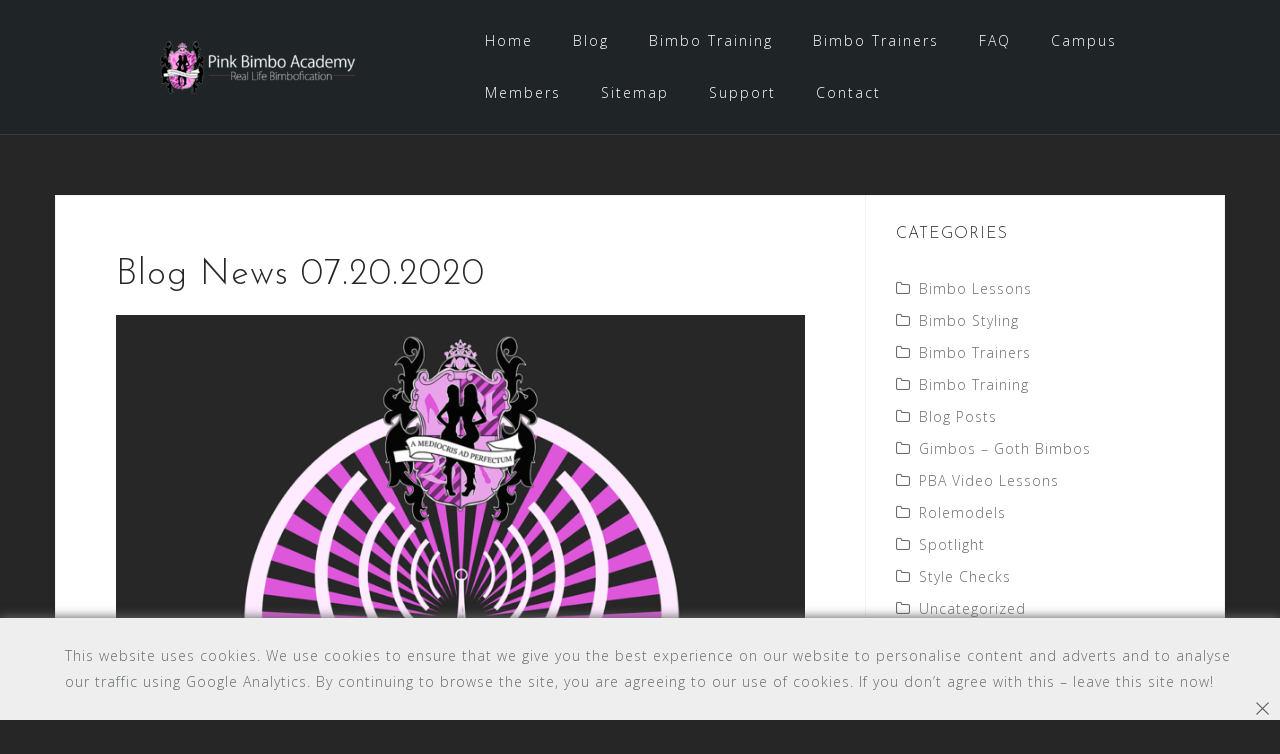

--- FILE ---
content_type: text/html; charset=UTF-8
request_url: https://www.pinkbimboacademy.com/2020/07/20/blog-news-07-20-2020/
body_size: 16644
content:
<!DOCTYPE html>
<html lang="en-US">
<head>
<meta charset="UTF-8">
<meta name="viewport" content="width=device-width, initial-scale=1">
<link rel="profile" href="http://gmpg.org/xfn/11">
<link rel="pingback" href="https://www.pinkbimboacademy.com/xmlrpc.php">

<meta name='robots' content='index, follow, max-image-preview:large, max-snippet:-1, max-video-preview:-1' />
	<style>img:is([sizes="auto" i], [sizes^="auto," i]) { contain-intrinsic-size: 3000px 1500px }</style>
	
	<!-- This site is optimized with the Yoast SEO plugin v25.6 - https://yoast.com/wordpress/plugins/seo/ -->
	<title>Blog News 07.20.2020 - Pink Bimbo Academy</title>
	<meta name="description" content="Quick update on the recent PBA makeup series, the BAT Project and the PBA supporting the Brave browser now and the new Parler channel! PBA News!" />
	<link rel="canonical" href="https://www.pinkbimboacademy.com/2020/07/20/blog-news-07-20-2020/" />
	<meta property="og:locale" content="en_US" />
	<meta property="og:type" content="article" />
	<meta property="og:title" content="Blog News 07.20.2020 - Pink Bimbo Academy" />
	<meta property="og:description" content="Quick update on the recent PBA makeup series, the BAT Project and the PBA supporting the Brave browser now and the new Parler channel! PBA News!" />
	<meta property="og:url" content="https://www.pinkbimboacademy.com/2020/07/20/blog-news-07-20-2020/" />
	<meta property="og:site_name" content="Pink Bimbo Academy" />
	<meta property="article:published_time" content="2020-07-20T20:33:19+00:00" />
	<meta property="article:modified_time" content="2020-07-20T20:33:26+00:00" />
	<meta property="og:image" content="https://www.pinkbimboacademy.com/wp-content/uploads/2018/04/tumblr_p6roit9iga1uchmzpo1_1280.png" />
	<meta property="og:image:width" content="1280" />
	<meta property="og:image:height" content="1104" />
	<meta property="og:image:type" content="image/png" />
	<meta name="author" content="Pinkadmin" />
	<meta name="twitter:card" content="summary_large_image" />
	<meta name="twitter:creator" content="@bimboacademyger" />
	<meta name="twitter:site" content="@bimboacademyger" />
	<meta name="twitter:label1" content="Written by" />
	<meta name="twitter:data1" content="Pinkadmin" />
	<meta name="twitter:label2" content="Est. reading time" />
	<meta name="twitter:data2" content="5 minutes" />
	<script type="application/ld+json" class="yoast-schema-graph">{"@context":"https://schema.org","@graph":[{"@type":"Article","@id":"https://www.pinkbimboacademy.com/2020/07/20/blog-news-07-20-2020/#article","isPartOf":{"@id":"https://www.pinkbimboacademy.com/2020/07/20/blog-news-07-20-2020/"},"author":{"name":"Pinkadmin","@id":"https://www.pinkbimboacademy.com/#/schema/person/64fff488c1f183524ae6f4959b9d3b30"},"headline":"Blog News 07.20.2020","datePublished":"2020-07-20T20:33:19+00:00","dateModified":"2020-07-20T20:33:26+00:00","mainEntityOfPage":{"@id":"https://www.pinkbimboacademy.com/2020/07/20/blog-news-07-20-2020/"},"wordCount":1014,"commentCount":0,"publisher":{"@id":"https://www.pinkbimboacademy.com/#organization"},"image":{"@id":"https://www.pinkbimboacademy.com/2020/07/20/blog-news-07-20-2020/#primaryimage"},"thumbnailUrl":"https://www.pinkbimboacademy.com/wp-content/uploads/2018/04/tumblr_p6roit9iga1uchmzpo1_1280.png","keywords":["bagnews","news","pbanews"],"articleSection":["Blog Posts"],"inLanguage":"en-US","potentialAction":[{"@type":"CommentAction","name":"Comment","target":["https://www.pinkbimboacademy.com/2020/07/20/blog-news-07-20-2020/#respond"]}]},{"@type":"WebPage","@id":"https://www.pinkbimboacademy.com/2020/07/20/blog-news-07-20-2020/","url":"https://www.pinkbimboacademy.com/2020/07/20/blog-news-07-20-2020/","name":"Blog News 07.20.2020 - Pink Bimbo Academy","isPartOf":{"@id":"https://www.pinkbimboacademy.com/#website"},"primaryImageOfPage":{"@id":"https://www.pinkbimboacademy.com/2020/07/20/blog-news-07-20-2020/#primaryimage"},"image":{"@id":"https://www.pinkbimboacademy.com/2020/07/20/blog-news-07-20-2020/#primaryimage"},"thumbnailUrl":"https://www.pinkbimboacademy.com/wp-content/uploads/2018/04/tumblr_p6roit9iga1uchmzpo1_1280.png","datePublished":"2020-07-20T20:33:19+00:00","dateModified":"2020-07-20T20:33:26+00:00","description":"Quick update on the recent PBA makeup series, the BAT Project and the PBA supporting the Brave browser now and the new Parler channel! PBA News!","breadcrumb":{"@id":"https://www.pinkbimboacademy.com/2020/07/20/blog-news-07-20-2020/#breadcrumb"},"inLanguage":"en-US","potentialAction":[{"@type":"ReadAction","target":["https://www.pinkbimboacademy.com/2020/07/20/blog-news-07-20-2020/"]}]},{"@type":"ImageObject","inLanguage":"en-US","@id":"https://www.pinkbimboacademy.com/2020/07/20/blog-news-07-20-2020/#primaryimage","url":"https://www.pinkbimboacademy.com/wp-content/uploads/2018/04/tumblr_p6roit9iga1uchmzpo1_1280.png","contentUrl":"https://www.pinkbimboacademy.com/wp-content/uploads/2018/04/tumblr_p6roit9iga1uchmzpo1_1280.png","width":1280,"height":1104,"caption":"transmission"},{"@type":"BreadcrumbList","@id":"https://www.pinkbimboacademy.com/2020/07/20/blog-news-07-20-2020/#breadcrumb","itemListElement":[{"@type":"ListItem","position":1,"name":"Home","item":"https://www.pinkbimboacademy.com/"},{"@type":"ListItem","position":2,"name":"Blog","item":"https://www.pinkbimboacademy.com/blog/"},{"@type":"ListItem","position":3,"name":"Blog News 07.20.2020"}]},{"@type":"WebSite","@id":"https://www.pinkbimboacademy.com/#website","url":"https://www.pinkbimboacademy.com/","name":"Pink Bimbo Academy","description":"Blog about bimbofication and how girls should be","publisher":{"@id":"https://www.pinkbimboacademy.com/#organization"},"potentialAction":[{"@type":"SearchAction","target":{"@type":"EntryPoint","urlTemplate":"https://www.pinkbimboacademy.com/?s={search_term_string}"},"query-input":{"@type":"PropertyValueSpecification","valueRequired":true,"valueName":"search_term_string"}}],"inLanguage":"en-US"},{"@type":"Organization","@id":"https://www.pinkbimboacademy.com/#organization","name":"Pink Bimbo Academy","url":"https://www.pinkbimboacademy.com/","logo":{"@type":"ImageObject","inLanguage":"en-US","@id":"https://www.pinkbimboacademy.com/#/schema/logo/image/","url":"http://www.pinkbimboacademy.com/wp-content/uploads/2018/04/pba_favicon.png","contentUrl":"http://www.pinkbimboacademy.com/wp-content/uploads/2018/04/pba_favicon.png","width":512,"height":512,"caption":"Pink Bimbo Academy"},"image":{"@id":"https://www.pinkbimboacademy.com/#/schema/logo/image/"},"sameAs":["https://x.com/bimboacademyger"]},{"@type":"Person","@id":"https://www.pinkbimboacademy.com/#/schema/person/64fff488c1f183524ae6f4959b9d3b30","name":"Pinkadmin","image":{"@type":"ImageObject","inLanguage":"en-US","@id":"https://www.pinkbimboacademy.com/#/schema/person/image/","url":"https://secure.gravatar.com/avatar/d981002f9af7fb2820aaffae429abd3a00641fa28dd6811ba64efa6920503635?s=96&d=mm&r=g","contentUrl":"https://secure.gravatar.com/avatar/d981002f9af7fb2820aaffae429abd3a00641fa28dd6811ba64efa6920503635?s=96&d=mm&r=g","caption":"Pinkadmin"},"sameAs":["http://www.pinkbimboacademy.com","https://www.instagram.com/pinkbimboacademy/","https://x.com/bimboacademyger","https://bimboacademygermany.tumblr.com/"]}]}</script>
	<!-- / Yoast SEO plugin. -->


<link rel='dns-prefetch' href='//fonts.googleapis.com' />
<link rel="alternate" type="application/rss+xml" title="Pink Bimbo Academy &raquo; Feed" href="https://www.pinkbimboacademy.com/feed/" />
<link rel="alternate" type="application/rss+xml" title="Pink Bimbo Academy &raquo; Comments Feed" href="https://www.pinkbimboacademy.com/comments/feed/" />
<link rel="alternate" type="application/rss+xml" title="Pink Bimbo Academy &raquo; Blog News 07.20.2020 Comments Feed" href="https://www.pinkbimboacademy.com/2020/07/20/blog-news-07-20-2020/feed/" />
<script type="text/javascript">
/* <![CDATA[ */
window._wpemojiSettings = {"baseUrl":"https:\/\/s.w.org\/images\/core\/emoji\/16.0.1\/72x72\/","ext":".png","svgUrl":"https:\/\/s.w.org\/images\/core\/emoji\/16.0.1\/svg\/","svgExt":".svg","source":{"concatemoji":"https:\/\/www.pinkbimboacademy.com\/wp-includes\/js\/wp-emoji-release.min.js?ver=6.8.3"}};
/*! This file is auto-generated */
!function(s,n){var o,i,e;function c(e){try{var t={supportTests:e,timestamp:(new Date).valueOf()};sessionStorage.setItem(o,JSON.stringify(t))}catch(e){}}function p(e,t,n){e.clearRect(0,0,e.canvas.width,e.canvas.height),e.fillText(t,0,0);var t=new Uint32Array(e.getImageData(0,0,e.canvas.width,e.canvas.height).data),a=(e.clearRect(0,0,e.canvas.width,e.canvas.height),e.fillText(n,0,0),new Uint32Array(e.getImageData(0,0,e.canvas.width,e.canvas.height).data));return t.every(function(e,t){return e===a[t]})}function u(e,t){e.clearRect(0,0,e.canvas.width,e.canvas.height),e.fillText(t,0,0);for(var n=e.getImageData(16,16,1,1),a=0;a<n.data.length;a++)if(0!==n.data[a])return!1;return!0}function f(e,t,n,a){switch(t){case"flag":return n(e,"\ud83c\udff3\ufe0f\u200d\u26a7\ufe0f","\ud83c\udff3\ufe0f\u200b\u26a7\ufe0f")?!1:!n(e,"\ud83c\udde8\ud83c\uddf6","\ud83c\udde8\u200b\ud83c\uddf6")&&!n(e,"\ud83c\udff4\udb40\udc67\udb40\udc62\udb40\udc65\udb40\udc6e\udb40\udc67\udb40\udc7f","\ud83c\udff4\u200b\udb40\udc67\u200b\udb40\udc62\u200b\udb40\udc65\u200b\udb40\udc6e\u200b\udb40\udc67\u200b\udb40\udc7f");case"emoji":return!a(e,"\ud83e\udedf")}return!1}function g(e,t,n,a){var r="undefined"!=typeof WorkerGlobalScope&&self instanceof WorkerGlobalScope?new OffscreenCanvas(300,150):s.createElement("canvas"),o=r.getContext("2d",{willReadFrequently:!0}),i=(o.textBaseline="top",o.font="600 32px Arial",{});return e.forEach(function(e){i[e]=t(o,e,n,a)}),i}function t(e){var t=s.createElement("script");t.src=e,t.defer=!0,s.head.appendChild(t)}"undefined"!=typeof Promise&&(o="wpEmojiSettingsSupports",i=["flag","emoji"],n.supports={everything:!0,everythingExceptFlag:!0},e=new Promise(function(e){s.addEventListener("DOMContentLoaded",e,{once:!0})}),new Promise(function(t){var n=function(){try{var e=JSON.parse(sessionStorage.getItem(o));if("object"==typeof e&&"number"==typeof e.timestamp&&(new Date).valueOf()<e.timestamp+604800&&"object"==typeof e.supportTests)return e.supportTests}catch(e){}return null}();if(!n){if("undefined"!=typeof Worker&&"undefined"!=typeof OffscreenCanvas&&"undefined"!=typeof URL&&URL.createObjectURL&&"undefined"!=typeof Blob)try{var e="postMessage("+g.toString()+"("+[JSON.stringify(i),f.toString(),p.toString(),u.toString()].join(",")+"));",a=new Blob([e],{type:"text/javascript"}),r=new Worker(URL.createObjectURL(a),{name:"wpTestEmojiSupports"});return void(r.onmessage=function(e){c(n=e.data),r.terminate(),t(n)})}catch(e){}c(n=g(i,f,p,u))}t(n)}).then(function(e){for(var t in e)n.supports[t]=e[t],n.supports.everything=n.supports.everything&&n.supports[t],"flag"!==t&&(n.supports.everythingExceptFlag=n.supports.everythingExceptFlag&&n.supports[t]);n.supports.everythingExceptFlag=n.supports.everythingExceptFlag&&!n.supports.flag,n.DOMReady=!1,n.readyCallback=function(){n.DOMReady=!0}}).then(function(){return e}).then(function(){var e;n.supports.everything||(n.readyCallback(),(e=n.source||{}).concatemoji?t(e.concatemoji):e.wpemoji&&e.twemoji&&(t(e.twemoji),t(e.wpemoji)))}))}((window,document),window._wpemojiSettings);
/* ]]> */
</script>

<link rel='stylesheet' id='bootstrap-css' href='https://www.pinkbimboacademy.com/wp-content/themes/astrid/css/bootstrap/bootstrap.min.css?ver=1' type='text/css' media='all' />
<style id='wp-emoji-styles-inline-css' type='text/css'>

	img.wp-smiley, img.emoji {
		display: inline !important;
		border: none !important;
		box-shadow: none !important;
		height: 1em !important;
		width: 1em !important;
		margin: 0 0.07em !important;
		vertical-align: -0.1em !important;
		background: none !important;
		padding: 0 !important;
	}
</style>
<link rel='stylesheet' id='wp-block-library-css' href='https://www.pinkbimboacademy.com/wp-includes/css/dist/block-library/style.min.css?ver=6.8.3' type='text/css' media='all' />
<style id='classic-theme-styles-inline-css' type='text/css'>
/*! This file is auto-generated */
.wp-block-button__link{color:#fff;background-color:#32373c;border-radius:9999px;box-shadow:none;text-decoration:none;padding:calc(.667em + 2px) calc(1.333em + 2px);font-size:1.125em}.wp-block-file__button{background:#32373c;color:#fff;text-decoration:none}
</style>
<style id='global-styles-inline-css' type='text/css'>
:root{--wp--preset--aspect-ratio--square: 1;--wp--preset--aspect-ratio--4-3: 4/3;--wp--preset--aspect-ratio--3-4: 3/4;--wp--preset--aspect-ratio--3-2: 3/2;--wp--preset--aspect-ratio--2-3: 2/3;--wp--preset--aspect-ratio--16-9: 16/9;--wp--preset--aspect-ratio--9-16: 9/16;--wp--preset--color--black: #000000;--wp--preset--color--cyan-bluish-gray: #abb8c3;--wp--preset--color--white: #ffffff;--wp--preset--color--pale-pink: #f78da7;--wp--preset--color--vivid-red: #cf2e2e;--wp--preset--color--luminous-vivid-orange: #ff6900;--wp--preset--color--luminous-vivid-amber: #fcb900;--wp--preset--color--light-green-cyan: #7bdcb5;--wp--preset--color--vivid-green-cyan: #00d084;--wp--preset--color--pale-cyan-blue: #8ed1fc;--wp--preset--color--vivid-cyan-blue: #0693e3;--wp--preset--color--vivid-purple: #9b51e0;--wp--preset--gradient--vivid-cyan-blue-to-vivid-purple: linear-gradient(135deg,rgba(6,147,227,1) 0%,rgb(155,81,224) 100%);--wp--preset--gradient--light-green-cyan-to-vivid-green-cyan: linear-gradient(135deg,rgb(122,220,180) 0%,rgb(0,208,130) 100%);--wp--preset--gradient--luminous-vivid-amber-to-luminous-vivid-orange: linear-gradient(135deg,rgba(252,185,0,1) 0%,rgba(255,105,0,1) 100%);--wp--preset--gradient--luminous-vivid-orange-to-vivid-red: linear-gradient(135deg,rgba(255,105,0,1) 0%,rgb(207,46,46) 100%);--wp--preset--gradient--very-light-gray-to-cyan-bluish-gray: linear-gradient(135deg,rgb(238,238,238) 0%,rgb(169,184,195) 100%);--wp--preset--gradient--cool-to-warm-spectrum: linear-gradient(135deg,rgb(74,234,220) 0%,rgb(151,120,209) 20%,rgb(207,42,186) 40%,rgb(238,44,130) 60%,rgb(251,105,98) 80%,rgb(254,248,76) 100%);--wp--preset--gradient--blush-light-purple: linear-gradient(135deg,rgb(255,206,236) 0%,rgb(152,150,240) 100%);--wp--preset--gradient--blush-bordeaux: linear-gradient(135deg,rgb(254,205,165) 0%,rgb(254,45,45) 50%,rgb(107,0,62) 100%);--wp--preset--gradient--luminous-dusk: linear-gradient(135deg,rgb(255,203,112) 0%,rgb(199,81,192) 50%,rgb(65,88,208) 100%);--wp--preset--gradient--pale-ocean: linear-gradient(135deg,rgb(255,245,203) 0%,rgb(182,227,212) 50%,rgb(51,167,181) 100%);--wp--preset--gradient--electric-grass: linear-gradient(135deg,rgb(202,248,128) 0%,rgb(113,206,126) 100%);--wp--preset--gradient--midnight: linear-gradient(135deg,rgb(2,3,129) 0%,rgb(40,116,252) 100%);--wp--preset--font-size--small: 13px;--wp--preset--font-size--medium: 20px;--wp--preset--font-size--large: 36px;--wp--preset--font-size--x-large: 42px;--wp--preset--spacing--20: 0.44rem;--wp--preset--spacing--30: 0.67rem;--wp--preset--spacing--40: 1rem;--wp--preset--spacing--50: 1.5rem;--wp--preset--spacing--60: 2.25rem;--wp--preset--spacing--70: 3.38rem;--wp--preset--spacing--80: 5.06rem;--wp--preset--shadow--natural: 6px 6px 9px rgba(0, 0, 0, 0.2);--wp--preset--shadow--deep: 12px 12px 50px rgba(0, 0, 0, 0.4);--wp--preset--shadow--sharp: 6px 6px 0px rgba(0, 0, 0, 0.2);--wp--preset--shadow--outlined: 6px 6px 0px -3px rgba(255, 255, 255, 1), 6px 6px rgba(0, 0, 0, 1);--wp--preset--shadow--crisp: 6px 6px 0px rgba(0, 0, 0, 1);}:where(.is-layout-flex){gap: 0.5em;}:where(.is-layout-grid){gap: 0.5em;}body .is-layout-flex{display: flex;}.is-layout-flex{flex-wrap: wrap;align-items: center;}.is-layout-flex > :is(*, div){margin: 0;}body .is-layout-grid{display: grid;}.is-layout-grid > :is(*, div){margin: 0;}:where(.wp-block-columns.is-layout-flex){gap: 2em;}:where(.wp-block-columns.is-layout-grid){gap: 2em;}:where(.wp-block-post-template.is-layout-flex){gap: 1.25em;}:where(.wp-block-post-template.is-layout-grid){gap: 1.25em;}.has-black-color{color: var(--wp--preset--color--black) !important;}.has-cyan-bluish-gray-color{color: var(--wp--preset--color--cyan-bluish-gray) !important;}.has-white-color{color: var(--wp--preset--color--white) !important;}.has-pale-pink-color{color: var(--wp--preset--color--pale-pink) !important;}.has-vivid-red-color{color: var(--wp--preset--color--vivid-red) !important;}.has-luminous-vivid-orange-color{color: var(--wp--preset--color--luminous-vivid-orange) !important;}.has-luminous-vivid-amber-color{color: var(--wp--preset--color--luminous-vivid-amber) !important;}.has-light-green-cyan-color{color: var(--wp--preset--color--light-green-cyan) !important;}.has-vivid-green-cyan-color{color: var(--wp--preset--color--vivid-green-cyan) !important;}.has-pale-cyan-blue-color{color: var(--wp--preset--color--pale-cyan-blue) !important;}.has-vivid-cyan-blue-color{color: var(--wp--preset--color--vivid-cyan-blue) !important;}.has-vivid-purple-color{color: var(--wp--preset--color--vivid-purple) !important;}.has-black-background-color{background-color: var(--wp--preset--color--black) !important;}.has-cyan-bluish-gray-background-color{background-color: var(--wp--preset--color--cyan-bluish-gray) !important;}.has-white-background-color{background-color: var(--wp--preset--color--white) !important;}.has-pale-pink-background-color{background-color: var(--wp--preset--color--pale-pink) !important;}.has-vivid-red-background-color{background-color: var(--wp--preset--color--vivid-red) !important;}.has-luminous-vivid-orange-background-color{background-color: var(--wp--preset--color--luminous-vivid-orange) !important;}.has-luminous-vivid-amber-background-color{background-color: var(--wp--preset--color--luminous-vivid-amber) !important;}.has-light-green-cyan-background-color{background-color: var(--wp--preset--color--light-green-cyan) !important;}.has-vivid-green-cyan-background-color{background-color: var(--wp--preset--color--vivid-green-cyan) !important;}.has-pale-cyan-blue-background-color{background-color: var(--wp--preset--color--pale-cyan-blue) !important;}.has-vivid-cyan-blue-background-color{background-color: var(--wp--preset--color--vivid-cyan-blue) !important;}.has-vivid-purple-background-color{background-color: var(--wp--preset--color--vivid-purple) !important;}.has-black-border-color{border-color: var(--wp--preset--color--black) !important;}.has-cyan-bluish-gray-border-color{border-color: var(--wp--preset--color--cyan-bluish-gray) !important;}.has-white-border-color{border-color: var(--wp--preset--color--white) !important;}.has-pale-pink-border-color{border-color: var(--wp--preset--color--pale-pink) !important;}.has-vivid-red-border-color{border-color: var(--wp--preset--color--vivid-red) !important;}.has-luminous-vivid-orange-border-color{border-color: var(--wp--preset--color--luminous-vivid-orange) !important;}.has-luminous-vivid-amber-border-color{border-color: var(--wp--preset--color--luminous-vivid-amber) !important;}.has-light-green-cyan-border-color{border-color: var(--wp--preset--color--light-green-cyan) !important;}.has-vivid-green-cyan-border-color{border-color: var(--wp--preset--color--vivid-green-cyan) !important;}.has-pale-cyan-blue-border-color{border-color: var(--wp--preset--color--pale-cyan-blue) !important;}.has-vivid-cyan-blue-border-color{border-color: var(--wp--preset--color--vivid-cyan-blue) !important;}.has-vivid-purple-border-color{border-color: var(--wp--preset--color--vivid-purple) !important;}.has-vivid-cyan-blue-to-vivid-purple-gradient-background{background: var(--wp--preset--gradient--vivid-cyan-blue-to-vivid-purple) !important;}.has-light-green-cyan-to-vivid-green-cyan-gradient-background{background: var(--wp--preset--gradient--light-green-cyan-to-vivid-green-cyan) !important;}.has-luminous-vivid-amber-to-luminous-vivid-orange-gradient-background{background: var(--wp--preset--gradient--luminous-vivid-amber-to-luminous-vivid-orange) !important;}.has-luminous-vivid-orange-to-vivid-red-gradient-background{background: var(--wp--preset--gradient--luminous-vivid-orange-to-vivid-red) !important;}.has-very-light-gray-to-cyan-bluish-gray-gradient-background{background: var(--wp--preset--gradient--very-light-gray-to-cyan-bluish-gray) !important;}.has-cool-to-warm-spectrum-gradient-background{background: var(--wp--preset--gradient--cool-to-warm-spectrum) !important;}.has-blush-light-purple-gradient-background{background: var(--wp--preset--gradient--blush-light-purple) !important;}.has-blush-bordeaux-gradient-background{background: var(--wp--preset--gradient--blush-bordeaux) !important;}.has-luminous-dusk-gradient-background{background: var(--wp--preset--gradient--luminous-dusk) !important;}.has-pale-ocean-gradient-background{background: var(--wp--preset--gradient--pale-ocean) !important;}.has-electric-grass-gradient-background{background: var(--wp--preset--gradient--electric-grass) !important;}.has-midnight-gradient-background{background: var(--wp--preset--gradient--midnight) !important;}.has-small-font-size{font-size: var(--wp--preset--font-size--small) !important;}.has-medium-font-size{font-size: var(--wp--preset--font-size--medium) !important;}.has-large-font-size{font-size: var(--wp--preset--font-size--large) !important;}.has-x-large-font-size{font-size: var(--wp--preset--font-size--x-large) !important;}
:where(.wp-block-post-template.is-layout-flex){gap: 1.25em;}:where(.wp-block-post-template.is-layout-grid){gap: 1.25em;}
:where(.wp-block-columns.is-layout-flex){gap: 2em;}:where(.wp-block-columns.is-layout-grid){gap: 2em;}
:root :where(.wp-block-pullquote){font-size: 1.5em;line-height: 1.6;}
</style>
<link rel='stylesheet' id='contact-form-7-css' href='https://www.pinkbimboacademy.com/wp-content/plugins/contact-form-7/includes/css/styles.css?ver=6.1' type='text/css' media='all' />
<link rel='stylesheet' id='patreon-wordpress-css-css' href='https://www.pinkbimboacademy.com/wp-content/plugins/patreon-connect/assets/css/app.css?ver=6.8.3' type='text/css' media='all' />
<link rel='stylesheet' id='wppopups-base-css' href='https://www.pinkbimboacademy.com/wp-content/plugins/wp-popups-lite/src/assets/css/wppopups-base.css?ver=2.2.0.3' type='text/css' media='all' />
<link rel='stylesheet' id='astrid-style-css' href='https://www.pinkbimboacademy.com/wp-content/themes/astrid/style.css?ver=6.8.3' type='text/css' media='all' />
<style id='astrid-style-inline-css' type='text/css'>
.site-header {position: fixed;}
.woocommerce .woocommerce-message:before,.woocommerce #payment #place_order,.woocommerce-page #payment #place_order,.woocommerce .cart .button, .woocommerce .cart input.button,.woocommerce-cart .wc-proceed-to-checkout a.checkout-button,.woocommerce #review_form #respond .form-submit input,.woocommerce a.button,.woocommerce div.product form.cart .button,.woocommerce .star-rating,.page-header .page-title .fa,.site-footer a:hover,.footer-info a:hover,.footer-widgets a:hover,.testimonial-title a:hover,.employee-title a:hover,.fact .fa,.service-title a:hover,.widget-area .widget a:hover,.entry-meta a:hover,.entry-footer a:hover,.entry-title a:hover,.comment-navigation a:hover,.posts-navigation a:hover,.post-navigation a:hover,.main-navigation a:hover,.main-navigation li.focus > a,a,a:hover,button,.button,input[type="button"],input[type="reset"],input[type="submit"] { color:#e663ed}
.social-menu-widget a,.woocommerce span.onsale,.woocommerce #payment #place_order:hover, .woocommerce-page #payment #place_order:hover,.woocommerce .cart .button:hover, .woocommerce .cart input.button:hover,.woocommerce-cart .wc-proceed-to-checkout a.checkout-button:hover,.woocommerce #review_form #respond .form-submit input:hover,.woocommerce div.product form.cart .button:hover,.woocommerce a.button:hover,.preloader-inner ul li,.progress-animate,button:hover,.button:hover,input[type="button"]:hover,input[type="reset"]:hover,input[type="submit"]:hover { background-color:#e663ed}
.woocommerce .woocommerce-message,.woocommerce #payment #place_order,.woocommerce-page #payment #place_order,.woocommerce .cart .button, .woocommerce .cart input.button,.woocommerce-cart .wc-proceed-to-checkout a.checkout-button,.woocommerce #review_form #respond .form-submit input,.woocommerce a.button,.woocommerce div.product form.cart .button,.main-navigation li a::after,.main-navigation li a::before,button,.button,input[type="button"],input[type="reset"],input[type="submit"] { border-color:#e663ed}
.site-title a,.site-title a:hover { color:#ffffff}
.site-description { color:#BDBDBD}
.site-header,.site-header.header-scrolled { background-color:rgba(32,37,41,0.9)}
@media only screen and (max-width: 1024px) { .site-header.has-header,.site-header.has-video,.site-header.has-single,.site-header.has-shortcode { background-color:rgba(32,37,41,0.9)} }
body, .widget-area .widget, .widget-area .widget a { color:#656D6D}
.footer-widgets, .site-footer, .footer-info { background-color:#202529}
body {font-family: 'Open Sans', sans-serif;}
h1, h2, h3, h4, h5, h6, .fact .fact-number, .fact .fact-name, .site-title {font-family: 'Josefin Sans', sans-serif;}
.site-title { font-size:36px; }
.site-description { font-size:14px; }
h1 { font-size:36px; }
h2 { font-size:30px; }
h3 { font-size:24px; }
h4 { font-size:16px; }
h5 { font-size:14px; }
h6 { font-size:12px; }
body { font-size:14px; }

</style>
<link rel='stylesheet' id='astrid-body-fonts-css' href='//fonts.googleapis.com/css?family=Open+Sans%3A300%2C300italic%2C600%2C600italic&#038;ver=6.8.3' type='text/css' media='all' />
<link rel='stylesheet' id='astrid-headings-fonts-css' href='//fonts.googleapis.com/css?family=Josefin+Sans%3A300italic%2C300&#038;ver=6.8.3' type='text/css' media='all' />
<link rel='stylesheet' id='font-awesome-css' href='https://www.pinkbimboacademy.com/wp-content/themes/astrid/fonts/font-awesome.min.css?ver=6.8.3' type='text/css' media='all' />
<script type="text/javascript" src="https://www.pinkbimboacademy.com/wp-includes/js/jquery/jquery.min.js?ver=3.7.1" id="jquery-core-js"></script>
<script type="text/javascript" src="https://www.pinkbimboacademy.com/wp-includes/js/jquery/jquery-migrate.min.js?ver=3.4.1" id="jquery-migrate-js"></script>
<link rel="https://api.w.org/" href="https://www.pinkbimboacademy.com/wp-json/" /><link rel="alternate" title="JSON" type="application/json" href="https://www.pinkbimboacademy.com/wp-json/wp/v2/posts/2998" /><link rel="EditURI" type="application/rsd+xml" title="RSD" href="https://www.pinkbimboacademy.com/xmlrpc.php?rsd" />
<meta name="generator" content="WordPress 6.8.3" />
<link rel='shortlink' href='https://www.pinkbimboacademy.com/?p=2998' />
<link rel="alternate" title="oEmbed (JSON)" type="application/json+oembed" href="https://www.pinkbimboacademy.com/wp-json/oembed/1.0/embed?url=https%3A%2F%2Fwww.pinkbimboacademy.com%2F2020%2F07%2F20%2Fblog-news-07-20-2020%2F" />
<link rel="alternate" title="oEmbed (XML)" type="text/xml+oembed" href="https://www.pinkbimboacademy.com/wp-json/oembed/1.0/embed?url=https%3A%2F%2Fwww.pinkbimboacademy.com%2F2020%2F07%2F20%2Fblog-news-07-20-2020%2F&#038;format=xml" />
<style>@font-face {
            font-family: 'Libre Franklin Extra Bold';
            src: url('https://www.pinkbimboacademy.com/wp-content/plugins/patreon-connect/assets/fonts/librefranklin-extrabold-webfont.woff2') format('woff2'),
                 url('https://www.pinkbimboacademy.com/wp-content/plugins/patreon-connect/assets/fonts/librefranklin-extrabold-webfont.woff') format('woff');
            font-weight: bold;
            }</style>        <script>

      window.OneSignalDeferred = window.OneSignalDeferred || [];

      OneSignalDeferred.push(function(OneSignal) {
        var oneSignal_options = {};
        window._oneSignalInitOptions = oneSignal_options;

        oneSignal_options['serviceWorkerParam'] = { scope: '/' };
oneSignal_options['serviceWorkerPath'] = 'OneSignalSDKWorker.js.php';

        OneSignal.Notifications.setDefaultUrl("https://www.pinkbimboacademy.com");

        oneSignal_options['wordpress'] = true;
oneSignal_options['appId'] = '3e888de5-e98a-4df6-8ab7-fd88ad7dd5f4';
oneSignal_options['allowLocalhostAsSecureOrigin'] = true;
oneSignal_options['welcomeNotification'] = { };
oneSignal_options['welcomeNotification']['title'] = "";
oneSignal_options['welcomeNotification']['message'] = "";
oneSignal_options['subdomainName'] = "PinkBimboAcademy";
oneSignal_options['promptOptions'] = { };
oneSignal_options['notifyButton'] = { };
oneSignal_options['notifyButton']['enable'] = true;
oneSignal_options['notifyButton']['position'] = 'bottom-right';
oneSignal_options['notifyButton']['theme'] = 'default';
oneSignal_options['notifyButton']['size'] = 'medium';
oneSignal_options['notifyButton']['showCredit'] = true;
oneSignal_options['notifyButton']['text'] = {};
              OneSignal.init(window._oneSignalInitOptions);
              OneSignal.Slidedown.promptPush()      });

      function documentInitOneSignal() {
        var oneSignal_elements = document.getElementsByClassName("OneSignal-prompt");

        var oneSignalLinkClickHandler = function(event) { OneSignal.Notifications.requestPermission(); event.preventDefault(); };        for(var i = 0; i < oneSignal_elements.length; i++)
          oneSignal_elements[i].addEventListener('click', oneSignalLinkClickHandler, false);
      }

      if (document.readyState === 'complete') {
           documentInitOneSignal();
      }
      else {
           window.addEventListener("load", function(event){
               documentInitOneSignal();
          });
      }
    </script>
<style type="text/css" id="custom-background-css">
body.custom-background { background-color: #262626; }
</style>
	<style type="text/css" id="spu-css-3223" class="spu-css">		#spu-bg-3223 {
			background-color: rgba(0,0,0, 0.5);
		}

		#spu-3223 .spu-close {
			font-size: 30px;
			color: #666;
			text-shadow: 0 1px 0 #fff;
		}

		#spu-3223 .spu-close:hover {
			color: #000;
		}

		#spu-3223 {
			background-color: rgba(238,238,238, 1);
			max-width: 600px;
			border-radius: 0px;
			
					height: auto;
					box-shadow:  0px 0px 10px 1px #666;
				}

		#spu-3223 .spu-container {
					padding: 25px;
			height: calc(100% - 28px);
		}
		/*
		* Add custom CSS for this popup
		* Be sure to start your rules with #spu-3223 { } and use !important when needed to override plugin rules
		*/						</style>
		<style type="text/css" id="spu-css-3222" class="spu-css">		#spu-bg-3222 {
			background-color: rgba(0,0,0, 0.5);
		}

		#spu-3222 .spu-close {
			font-size: 30px;
			color: #dd00cb;
			text-shadow: 0 1px 0 #fff;
		}

		#spu-3222 .spu-close:hover {
			color: #e67fe8;
		}

		#spu-3222 {
			background-color: rgb(12,12,12);
			max-width: 600px;
			border-radius: 0px;
			
					height: auto;
					box-shadow:  0px 0px 0px 0px #ffffff;
				}

		#spu-3222 .spu-container {
					padding: 0px;
			height: calc(100% - 28px);
		}
		/*
		* Add custom CSS for this popup
		* Be sure to start your rules with #spu-3222 { } and use !important when needed to override plugin rules
		*/						</style>
		<link rel="icon" href="https://www.pinkbimboacademy.com/wp-content/uploads/2018/04/cropped-pba_favicon-32x32.png" sizes="32x32" />
<link rel="icon" href="https://www.pinkbimboacademy.com/wp-content/uploads/2018/04/cropped-pba_favicon-192x192.png" sizes="192x192" />
<link rel="apple-touch-icon" href="https://www.pinkbimboacademy.com/wp-content/uploads/2018/04/cropped-pba_favicon-180x180.png" />
<meta name="msapplication-TileImage" content="https://www.pinkbimboacademy.com/wp-content/uploads/2018/04/cropped-pba_favicon-270x270.png" />
</head>

<body class="wp-singular post-template-default single single-post postid-2998 single-format-standard custom-background wp-custom-logo wp-theme-astrid">

<div class="preloader">
<div class="preloader-inner">
	<ul><li></li><li></li><li></li><li></li><li></li><li></li></ul>
</div>
</div>

<div id="page" class="site">
	<a class="skip-link screen-reader-text" href="#content">Skip to content</a>

	<header id="masthead" class="site-header " role="banner">
		<div class="container">
			<div class="site-branding col-md-4 col-sm-6 col-xs-12">
				<a href="https://www.pinkbimboacademy.com/" class="custom-logo-link" rel="home"><img width="200" height="53" src="https://www.pinkbimboacademy.com/wp-content/uploads/2018/04/cropped-logo.png" class="custom-logo" alt="Pink Bimbo Academy" decoding="async" srcset="https://www.pinkbimboacademy.com/wp-content/uploads/2018/04/cropped-logo.png 200w, https://www.pinkbimboacademy.com/wp-content/uploads/2018/04/cropped-logo-100x27.png 100w" sizes="(max-width: 200px) 100vw, 200px" /></a>			</div>
			<div class="btn-menu col-md-8 col-sm-6 col-xs-12"><i class="fa fa-navicon"></i></div>
			<nav id="mainnav" class="main-navigation col-md-8 col-sm-6 col-xs-12" role="navigation">
				<div class="menu-default-top-menu-container"><ul id="primary-menu" class="menu"><li id="menu-item-1048" class="menu-item menu-item-type-custom menu-item-object-custom menu-item-home menu-item-1048"><a href="http://www.pinkbimboacademy.com">Home</a></li>
<li id="menu-item-1051" class="menu-item menu-item-type-post_type menu-item-object-page current_page_parent menu-item-1051"><a href="https://www.pinkbimboacademy.com/blog/">Blog</a></li>
<li id="menu-item-1050" class="menu-item menu-item-type-taxonomy menu-item-object-category menu-item-1050"><a href="https://www.pinkbimboacademy.com/category/bimbotraining/">Bimbo Training</a></li>
<li id="menu-item-1106" class="menu-item menu-item-type-taxonomy menu-item-object-category menu-item-1106"><a href="https://www.pinkbimboacademy.com/category/bimbotrainers/">Bimbo Trainers</a></li>
<li id="menu-item-1049" class="menu-item menu-item-type-post_type menu-item-object-page menu-item-1049"><a href="https://www.pinkbimboacademy.com/faq/">FAQ</a></li>
<li id="menu-item-1412" class="menu-item menu-item-type-post_type menu-item-object-page menu-item-1412"><a href="https://www.pinkbimboacademy.com/pink-bimbo-academy-campus/">Campus</a></li>
<li id="menu-item-2443" class="menu-item menu-item-type-post_type menu-item-object-page menu-item-2443"><a href="https://www.pinkbimboacademy.com/members/">Members</a></li>
<li id="menu-item-2444" class="menu-item menu-item-type-post_type menu-item-object-page menu-item-2444"><a href="https://www.pinkbimboacademy.com/sitemap/">Sitemap</a></li>
<li id="menu-item-2445" class="menu-item menu-item-type-post_type menu-item-object-page menu-item-2445"><a href="https://www.pinkbimboacademy.com/support/">Support</a></li>
<li id="menu-item-2446" class="menu-item menu-item-type-post_type menu-item-object-page menu-item-2446"><a href="https://www.pinkbimboacademy.com/contact/">Contact</a></li>
</ul></div>			</nav><!-- #site-navigation -->
		</div>
	</header><!-- #masthead -->

			<div class="header-clone"></div>
		

				
	
	<div id="content" class="site-content">
		<div class="container">
	<div id="primary" class="content-area">
		<main id="main" class="site-main" role="main">

		
<article id="post-2998" class="post-2998 post type-post status-publish format-standard has-post-thumbnail hentry category-blog-posts tag-bagnews tag-news tag-pbanews clearfix">


	<header class="entry-header">
		<h1 class="entry-title">Blog News 07.20.2020</h1>	</header><!-- .entry-header -->	

					<div class="single-thumb">
			<a href="https://www.pinkbimboacademy.com/2020/07/20/blog-news-07-20-2020/" title="Blog News 07.20.2020"><img width="700" height="604" src="https://www.pinkbimboacademy.com/wp-content/uploads/2018/04/tumblr_p6roit9iga1uchmzpo1_1280.png" class="attachment-astrid-large-thumb size-astrid-large-thumb wp-post-image" alt="" decoding="async" fetchpriority="high" srcset="https://www.pinkbimboacademy.com/wp-content/uploads/2018/04/tumblr_p6roit9iga1uchmzpo1_1280.png 1280w, https://www.pinkbimboacademy.com/wp-content/uploads/2018/04/tumblr_p6roit9iga1uchmzpo1_1280-300x259.png 300w, https://www.pinkbimboacademy.com/wp-content/uploads/2018/04/tumblr_p6roit9iga1uchmzpo1_1280-768x662.png 768w, https://www.pinkbimboacademy.com/wp-content/uploads/2018/04/tumblr_p6roit9iga1uchmzpo1_1280-1024x883.png 1024w" sizes="(max-width: 700px) 100vw, 700px" /></a>
		</div>	
			
		<div class="entry-content">
		
<p>Hey there guys, just a small update on some things!</p>



<p><a href="https://www.pinkbimboacademy.com/2020/07/17/the-pba-guide-to-bimbo-makeup-11-aspects-skin/">With the last article about the skin of a bimbo in regards to makeup</a>, we managed to finish one third of <a href="https://www.pinkbimboacademy.com/2019/01/09/the-pba-guide-to-bimbo-makeup-1-introduction-to-bimbo-makeup-theory/">the whole bimbo makeup series</a>! So, only 2/3 to go, wohoo – just to let you know.</p>



<p>In other EXCITING news: The Pink Bimbo Academy joined <a href="https://basicattentiontoken.org/">the BAT-Project</a>! What does that mean? Well, hopefully this means we will be a part of the future of the internet. The whole idea consists of two different things: The Brave browser and the BAT-blockchain. The Brave browser is a Chromium based browser I would absolutely advise you to use or at least to try out! It respects your privacy FAR better than Chrome, it is WAY faster than Firefox, very stable and overall a joy to use, at least as far as I experienced it so far! In many rankings it actually takes the cake and gets a better ranking than its competitors. But apart from being a pretty fast, stable and secure browser, what makes it so special? Well, it has a built-in ad-blocker, that pro-actively filters and stops ads on all websites (very much like the ad-blocker you are most likely using in your browser), with which OTHER people are earning money because YOU are watching THEIR ads. Brave tries to change this by letting YOU earn money for watching ads – but only if you want that and opt in. What that means: You enable this function in the browser, so it will still block all foreign ads – but showcase affifilated ads instead, for which you are granted some crypto coins each time. Sounds fair, doesn&#8217;t it? It comes even better: For creators who joined the project, it pays off too: Let&#8217;s say, you downloaded the Brave browser, are using it right now, here on the PBA and activated the function to showcase affiliated ads: In that moment, YOU are getting some coins for allowing my site to showcase an add in your browser, and I am getting some coins, because the PBA joined the project and presents affiliated ads in your browser! Everybody is happy! You are getting a reward for browsing the PBA with ads – and you are simultaneously supporting ME, for showcasing these ads here! So, if you always wanted to support me, because, hopefully, you like my content, but were never able to – you can do it now, by just using the Brave browser, allowing ads here and browsing the PBA as usual (earning coins yourself). Too good to be true? Wait for it, it comes even better:</p>



<p>The Crypto coins I was mentioning, are called BAT – &#8220;Basic Attention Token&#8221;. Like I said, you can earn those by just allowing affiliated ads in your Brave browser, but you can also buy them and save them in your wallet – just like, for example, Bitcoins. After you connected your wallet to your Brave browser you can do other cool things (apart from trading etc.): Your Brave browser will actually create little &#8220;Tip&#8221;-buttons on supported websites like reddit, twitter, Youtube and Twitch. This means, you can tip your favorite content creators for certain tweets, videos or reddit posts – or, if their site supports it (like the PBA does now), you can tip them directly on their personal webpage. Let&#8217;s say, you are following me on twitter, and really liked my latest tweet – you can actually tip me with a small amount of BAT (which you earned for viewing ads, for example) for that tweet directly in your Brave browser. Or you can tip me on the PBA subreddit for a special article you really love. Or: You can tip me directly here on the site! This is completely anonymous and a perfect way for readers who like this project and want to support it, but never wanted to join Patreon or spend &#8220;real money&#8221;.</p>



<figure class="wp-block-gallery columns-3 is-cropped wp-block-gallery-1 is-layout-flex wp-block-gallery-is-layout-flex"><ul class="blocks-gallery-grid"><li class="blocks-gallery-item"><figure><a href="https://www.pinkbimboacademy.com/wp-content/uploads/2020/07/braveexample3.jpg"><img decoding="async" width="435" height="631" src="https://www.pinkbimboacademy.com/wp-content/uploads/2020/07/braveexample3.jpg" alt="" data-id="3001" data-full-url="https://www.pinkbimboacademy.com/wp-content/uploads/2020/07/braveexample3.jpg" data-link="https://www.pinkbimboacademy.com/braveexample3/" class="wp-image-3001" srcset="https://www.pinkbimboacademy.com/wp-content/uploads/2020/07/braveexample3.jpg 435w, https://www.pinkbimboacademy.com/wp-content/uploads/2020/07/braveexample3-207x300.jpg 207w, https://www.pinkbimboacademy.com/wp-content/uploads/2020/07/braveexample3-360x522.jpg 360w, https://www.pinkbimboacademy.com/wp-content/uploads/2020/07/braveexample3-250x363.jpg 250w, https://www.pinkbimboacademy.com/wp-content/uploads/2020/07/braveexample3-100x145.jpg 100w" sizes="(max-width: 435px) 100vw, 435px" /></a></figure></li><li class="blocks-gallery-item"><figure><a href="https://www.pinkbimboacademy.com/wp-content/uploads/2020/07/braveexample2.jpg"><img decoding="async" width="668" height="352" src="https://www.pinkbimboacademy.com/wp-content/uploads/2020/07/braveexample2.jpg" alt="" data-id="3000" data-full-url="https://www.pinkbimboacademy.com/wp-content/uploads/2020/07/braveexample2.jpg" data-link="https://www.pinkbimboacademy.com/braveexample2/" class="wp-image-3000" srcset="https://www.pinkbimboacademy.com/wp-content/uploads/2020/07/braveexample2.jpg 668w, https://www.pinkbimboacademy.com/wp-content/uploads/2020/07/braveexample2-300x158.jpg 300w, https://www.pinkbimboacademy.com/wp-content/uploads/2020/07/braveexample2-520x274.jpg 520w, https://www.pinkbimboacademy.com/wp-content/uploads/2020/07/braveexample2-360x190.jpg 360w, https://www.pinkbimboacademy.com/wp-content/uploads/2020/07/braveexample2-250x132.jpg 250w, https://www.pinkbimboacademy.com/wp-content/uploads/2020/07/braveexample2-100x53.jpg 100w" sizes="(max-width: 668px) 100vw, 668px" /></a></figure></li><li class="blocks-gallery-item"><figure><a href="https://www.pinkbimboacademy.com/wp-content/uploads/2020/07/braveexample1.jpg"><img loading="lazy" decoding="async" width="603" height="594" src="https://www.pinkbimboacademy.com/wp-content/uploads/2020/07/braveexample1.jpg" alt="" data-id="2999" data-full-url="https://www.pinkbimboacademy.com/wp-content/uploads/2020/07/braveexample1.jpg" data-link="https://www.pinkbimboacademy.com/braveexample1/" class="wp-image-2999" srcset="https://www.pinkbimboacademy.com/wp-content/uploads/2020/07/braveexample1.jpg 603w, https://www.pinkbimboacademy.com/wp-content/uploads/2020/07/braveexample1-300x296.jpg 300w, https://www.pinkbimboacademy.com/wp-content/uploads/2020/07/braveexample1-520x512.jpg 520w, https://www.pinkbimboacademy.com/wp-content/uploads/2020/07/braveexample1-360x355.jpg 360w, https://www.pinkbimboacademy.com/wp-content/uploads/2020/07/braveexample1-250x246.jpg 250w, https://www.pinkbimboacademy.com/wp-content/uploads/2020/07/braveexample1-100x99.jpg 100w" sizes="auto, (max-width: 603px) 100vw, 603px" /></a></figure></li></ul></figure>



<p>So, do yourself a favor and give the Brave browser a try! By using <a href="https://brave.com/pin376">my referal-link here, for downloading the Brave browser</a>, I also get a small reward in BAT&#8230; so this would already be a little support 🙂</p>



<p><a href="https://brave.com/pin376">My referal-link to the Brave browser HERE! Thank you VERY much for your support!</a></p>



<p>Downloaded it, activated ads on the PBA and helping me out, reading this with that new tool? PERFECT – thank you very much! So, last thing: Regarding the latest twitter outrages and an increasingly toxic community, making use of the, so called, &#8220;cancel-culture-effect&#8221;, I would be very naive to believe my social media channels are unassailable. <a href="https://www.pinkbimboacademy.com/2018/12/04/the-end-of-the-pba-on-tumblr/">Recently, tumblr &#8220;canceled&#8221; the PBA blog there for a day or so</a> (without any real reason, but I believe it had something to do with&#8230; yeah&#8230; me allegedly being not inclusive or diverse enough or phobic in whatever regard) so it might be only a matter of time until I get deleted from the big platforms, like, for example, <a href="https://twitter.com/bimboacademyger">twitter</a>. Nowadays, it is more important than ever to support TRUE free speech, which is why we should use and support platforms that actually respect these precious values. Quite some time ago, I already joined <a href="https://www.minds.com/PinkBimboAcademy/">minds</a> and <a href="https://pinkbimboacademy.bdsmlr.com/">BDSMler</a> and I would really love to see you guys following me there – but just recently, <a href="https://parler.com/profile/PinkBimboAcademy/posts">I brought the Pink Bimbo Academy to Parler</a> – a free speech alternative to twitter, which already looks pretty cool. This doesn&#8217;t mean you shouldn&#8217;t follow me on <a href="https://bimboacademygermany.tumblr.com/">tumblr</a>, <a href="https://twitter.com/bimboacademyger">twitter</a>, <a href="https://www.instagram.com/pinkbimboacademy/">Instagram</a> and <a href="https://www.reddit.com/r/pinkbimboacademy/">reddit</a> – it just means you should also follow me on <a href="https://www.minds.com/PinkBimboAcademy/">minds</a>, <a href="https://parler.com/profile/PinkBimboAcademy/posts">Parler</a> and <a href="https://pinkbimboacademy.bdsmlr.com/">BDSMler</a> – just in case and because we should support these projects.</p>



<p><a href="https://parler.com/profile/PinkBimboAcademy/posts">So follow me on Parler here!</a></p>



<p>That&#8217;s it for now. We are returning to the normal PBA broadcasting&#8230; do not turn off your&#8230; erm&#8230; television-computer-thingie. Pink out!</p>



<p><a href="http://t.umblr.com/redirect?z=https%3A%2F%2Fwww.patreon.com%2Fpinkbimboacademy&amp;t=ZDJiOTFiZjc0ZTI2NDBjMTJkMjAwZTZkODBmNDY3NmE3YTM3ZjQ1Zix1MnU2cnBQZQ%3D%3D&amp;b=t%3AoCoxHxj6wOt3l4wBqmD6nQ&amp;p=https%3A%2F%2Fbimboacademygermany.tumblr.com%2Fpost%2F154140001137%2Fbimbo-training-the-tits-of-a-bimbo-the-basic&amp;m=0">Please support me on my patreon! Every donations helps me writing better and more posts!</a></p>



<p><a href="https://www.reddit.com/r/pinkbimboacademy/">Discuss this on the academy subreddit!</a></p>



<p><a href="https://t.umblr.com/redirect?z=http%3A%2F%2Fwww.pinkbimboacademy.com%2Fsupport%2F&amp;t=ZWE0NjcwZWI3ZjNhMjg4MmRkZDRjNzgyZmJjYmNmMTY1ZWM0ZmY5MSx0RzlzYWVjWA%3D%3D&amp;b=t%3AoCoxHxj6wOt3l4wBqmD6nQ&amp;p=https%3A%2F%2Fbimboacademygermany.tumblr.com%2Fpost%2F173334712082%2Fread-this-article-on-the-true-pink-bimbo-academy&amp;m=0">There are many ways to support me! Please look into it!</a></p>



<p><a href="https://teechip.com/stores/pbamerch">Visit the PBA merch store!</a></p>



<p><a href="https://twitter.com/bimboacademyger">Follow me on twitter!</a></p>



<p><a href="https://parler.com/profile/PinkBimboAcademy/posts">Follow me on parler!</a></p>



<p><a href="https://bimboacademygermany.tumblr.com/">Follow me on tumblr!</a></p>



<p><a href="https://www.minds.com/PinkBimboAcademy">Follow me on minds!</a></p>



<p><a href="https://www.instagram.com/pinkbimboacademy/">Follow me on Instagram!</a></p>



<p><a href="https://pinkbimboacademy.bdsmlr.com/">Follow me on BDSMler!</a></p>
	</div>
	
			
	</article><!-- #post-## -->

	<nav class="navigation post-navigation" aria-label="Posts">
		<h2 class="screen-reader-text">Post navigation</h2>
		<div class="nav-links"><div class="nav-previous"><a href="https://www.pinkbimboacademy.com/2020/07/17/the-pba-guide-to-bimbo-makeup-11-aspects-skin/" rel="prev">The PBA Guide to Bimbo Makeup – 11. Aspects: Skin</a></div><div class="nav-next"><a href="https://www.pinkbimboacademy.com/2020/07/24/pba-video-lessons-8-bigger-lips-with-makeup/" rel="next">PBA Video lessons – 8. Bigger lips with makeup</a></div></div>
	</nav>
<div id="comments" class="comments-area">

		<div id="respond" class="comment-respond">
		<h3 id="reply-title" class="comment-reply-title">Leave a Reply <small><a rel="nofollow" id="cancel-comment-reply-link" href="/2020/07/20/blog-news-07-20-2020/#respond" style="display:none;">Cancel reply</a></small></h3><form action="https://www.pinkbimboacademy.com/wp-comments-post.php" method="post" id="commentform" class="comment-form"><p class="comment-notes"><span id="email-notes">Your email address will not be published.</span> <span class="required-field-message">Required fields are marked <span class="required">*</span></span></p><p class="comment-form-comment"><label for="comment">Comment <span class="required">*</span></label> <textarea autocomplete="new-password"  id="e52037ebea"  name="e52037ebea"   cols="45" rows="8" maxlength="65525" required></textarea><textarea id="comment" aria-label="hp-comment" aria-hidden="true" name="comment" autocomplete="new-password" style="padding:0 !important;clip:rect(1px, 1px, 1px, 1px) !important;position:absolute !important;white-space:nowrap !important;height:1px !important;width:1px !important;overflow:hidden !important;" tabindex="-1"></textarea><script data-noptimize>document.getElementById("comment").setAttribute( "id", "a15afd6b1b40b9514a95c46df0cda477" );document.getElementById("e52037ebea").setAttribute( "id", "comment" );</script></p><p class="comment-form-author"><label for="author">Name <span class="required">*</span></label> <input id="author" name="author" type="text" value="" size="30" maxlength="245" autocomplete="name" required /></p>
<p class="comment-form-email"><label for="email">Email <span class="required">*</span></label> <input id="email" name="email" type="email" value="" size="30" maxlength="100" aria-describedby="email-notes" autocomplete="email" required /></p>
<p class="comment-form-url"><label for="url">Website</label> <input id="url" name="url" type="url" value="" size="30" maxlength="200" autocomplete="url" /></p>
<p class="form-submit"><input name="submit" type="submit" id="submit" class="submit" value="Post Comment" /> <input type='hidden' name='comment_post_ID' value='2998' id='comment_post_ID' />
<input type='hidden' name='comment_parent' id='comment_parent' value='0' />
</p></form>	</div><!-- #respond -->
	
</div><!-- #comments -->

		</main><!-- #main -->
	</div><!-- #primary -->


<aside id="secondary" class="widget-area" role="complementary">
	<aside id="categories-7" class="widget widget_categories"><h4 class="widget-title">Categories</h4>
			<ul>
					<li class="cat-item cat-item-915"><a href="https://www.pinkbimboacademy.com/category/bimbotraining/bimbo-lessons/">Bimbo Lessons</a>
</li>
	<li class="cat-item cat-item-911"><a href="https://www.pinkbimboacademy.com/category/bimbostyling/">Bimbo Styling</a>
</li>
	<li class="cat-item cat-item-910"><a href="https://www.pinkbimboacademy.com/category/bimbotrainers/">Bimbo Trainers</a>
</li>
	<li class="cat-item cat-item-906"><a href="https://www.pinkbimboacademy.com/category/bimbotraining/">Bimbo Training</a>
</li>
	<li class="cat-item cat-item-916"><a href="https://www.pinkbimboacademy.com/category/blog-posts/">Blog Posts</a>
</li>
	<li class="cat-item cat-item-907"><a href="https://www.pinkbimboacademy.com/category/gimbos/">Gimbos &#8211; Goth Bimbos</a>
</li>
	<li class="cat-item cat-item-1409"><a href="https://www.pinkbimboacademy.com/category/pbavideos/">PBA Video Lessons</a>
</li>
	<li class="cat-item cat-item-912"><a href="https://www.pinkbimboacademy.com/category/rolemodels/">Rolemodels</a>
</li>
	<li class="cat-item cat-item-917"><a href="https://www.pinkbimboacademy.com/category/spotlight/">Spotlight</a>
</li>
	<li class="cat-item cat-item-913"><a href="https://www.pinkbimboacademy.com/category/stylechecks/">Style Checks</a>
</li>
	<li class="cat-item cat-item-1"><a href="https://www.pinkbimboacademy.com/category/uncategorized/">Uncategorized</a>
</li>
			</ul>

			</aside><aside id="custom_html-3" class="widget_text widget widget_custom_html"><h4 class="widget-title">Sections</h4><div class="textwidget custom-html-widget"><a href="https://teechip.com/stores/pbamerch/">Visit the PBA merch store</a>
<br>
<a href="https://www.patreon.com/bePatron?u=4122139" data-patreon-widget-type="become-patron-button">Become a Patron!</a><script async src="https://c6.patreon.com/becomePatronButton.bundle.js"></script></div></aside><aside id="search-4" class="widget widget_search"><h4 class="widget-title">Search</h4><form role="search" method="get" class="search-form" action="https://www.pinkbimboacademy.com/">
				<label>
					<span class="screen-reader-text">Search for:</span>
					<input type="search" class="search-field" placeholder="Search &hellip;" value="" name="s" />
				</label>
				<input type="submit" class="search-submit" value="Search" />
			</form></aside></aside><!-- #secondary -->

		</div>
	</div><!-- #content -->

	<div class="footer-wrapper">
				
				
		<footer id="colophon" class="site-footer" role="contentinfo">	
			<div class="site-info container">
				<nav id="footernav" class="footer-navigation" role="navigation">
					<div id="footer-menu" class="menu"><ul>
<li class="page_item page-item-16"><a href="https://www.pinkbimboacademy.com/">#16 (no title)</a></li>
<li class="page_item page-item-19 current_page_parent"><a href="https://www.pinkbimboacademy.com/blog/">Blog</a></li>
<li class="page_item page-item-18"><a href="https://www.pinkbimboacademy.com/contact/">Contact</a></li>
<li class="page_item page-item-982"><a href="https://www.pinkbimboacademy.com/faq/">FAQ</a></li>
<li class="page_item page-item-1750"><a href="https://www.pinkbimboacademy.com/members/">Members</a></li>
<li class="page_item page-item-2264"><a href="https://www.pinkbimboacademy.com/pba-campus-library/">PBA Campus Library</a></li>
<li class="page_item page-item-1103"><a href="https://www.pinkbimboacademy.com/pink-bimbo-academy-campus/">Pink Bimbo Academy Campus</a></li>
<li class="page_item page-item-2413"><a href="https://www.pinkbimboacademy.com/sitemap/">Sitemap</a></li>
<li class="page_item page-item-1745"><a href="https://www.pinkbimboacademy.com/support/">Support</a></li>
</ul></div>
				</nav><!-- #site-navigation -->
				<div class="site-copyright">
					<a href="https://wordpress.org/">Powered by WordPress</a><span class="sep"> | </span>Theme: <a href="http://athemes.com/theme/astrid" rel="nofollow">Astrid</a> by aThemes.				</div>
			</div><!-- .site-info -->
		</footer><!-- #colophon -->
	</div>

</div><!-- #page -->

<script type="speculationrules">
{"prefetch":[{"source":"document","where":{"and":[{"href_matches":"\/*"},{"not":{"href_matches":["\/wp-*.php","\/wp-admin\/*","\/wp-content\/uploads\/*","\/wp-content\/*","\/wp-content\/plugins\/*","\/wp-content\/themes\/astrid\/*","\/*\\?(.+)"]}},{"not":{"selector_matches":"a[rel~=\"nofollow\"]"}},{"not":{"selector_matches":".no-prefetch, .no-prefetch a"}}]},"eagerness":"conservative"}]}
</script>
<div class="wppopups-whole" style="display: none"><div class="spu-bg " id="spu-bg-3223"></div><div class="spu-box spu-animation-slide spu-position-bottom-bar" id="spu-3223" data-id="3223" data-parent="0" data-settings="{&quot;position&quot;:{&quot;position&quot;:&quot;bottom-bar&quot;,&quot;sticky_title&quot;:&quot;&quot;,&quot;sticky_title_color&quot;:&quot;&quot;,&quot;sticky_title_size&quot;:&quot;&quot;,&quot;sticky_title_bg&quot;:&quot;&quot;},&quot;animation&quot;:{&quot;animation&quot;:&quot;slide&quot;},&quot;colors&quot;:{&quot;overlay_color&quot;:&quot;rgba(0,0,0, 0.5)&quot;,&quot;bg_color&quot;:&quot;rgba(238,238,238, 1)&quot;,&quot;bg_img&quot;:&quot;&quot;,&quot;bg_img_repeat&quot;:&quot;&quot;,&quot;bg_img_size&quot;:&quot;&quot;},&quot;close&quot;:{&quot;close_color&quot;:&quot;#666&quot;,&quot;close_hover_color&quot;:&quot;#000&quot;,&quot;close_shadow_color&quot;:&quot;#fff&quot;,&quot;close_size&quot;:30,&quot;close_position&quot;:&quot;bottom_right&quot;},&quot;popup_box&quot;:{&quot;width&quot;:&quot;600px&quot;,&quot;padding&quot;:25,&quot;auto_height&quot;:&quot;yes&quot;,&quot;height&quot;:&quot;430px&quot;},&quot;border&quot;:{&quot;border_type&quot;:&quot;none&quot;,&quot;border_color&quot;:&quot;#eee&quot;,&quot;border_width&quot;:8,&quot;border_radius&quot;:0,&quot;border_margin&quot;:14},&quot;shadow&quot;:{&quot;shadow_color&quot;:&quot;#666&quot;,&quot;shadow_type&quot;:&quot;outset&quot;,&quot;shadow_x_offset&quot;:0,&quot;shadow_y_offset&quot;:0,&quot;shadow_blur&quot;:10,&quot;shadow_spread&quot;:1},&quot;css&quot;:{&quot;custom_css&quot;:&quot;\/*\r\n\t\t* Add custom CSS for this popup\r\n\t\t* Be sure to start your rules with #spu-3223 { } and use !important when needed to override plugin rules\r\n\t\t*\/&quot;},&quot;settings&quot;:{&quot;popup_title&quot;:&quot;This website uses cookies!&quot;,&quot;popup_desc&quot;:&quot;&quot;,&quot;test_mode&quot;:&quot;0&quot;,&quot;powered_link&quot;:&quot;0&quot;,&quot;popup_class&quot;:&quot;&quot;,&quot;popup_hidden_class&quot;:&quot;&quot;,&quot;close_on_conversion&quot;:&quot;1&quot;,&quot;autoclose&quot;:0,&quot;disable_close&quot;:0,&quot;advanced_close&quot;:0,&quot;conversion_cookie_name&quot;:&quot;spu_conversion_2217&quot;,&quot;conversion_cookie_duration&quot;:999,&quot;conversion_cookie_type&quot;:&quot;d&quot;,&quot;closing_cookie_name&quot;:&quot;spu_closing_2217&quot;,&quot;closing_cookie_duration&quot;:1,&quot;closing_cookie_type&quot;:&quot;d&quot;,&quot;auto_hide&quot;:0},&quot;triggers&quot;:{&quot;trigger_0&quot;:{&quot;trigger&quot;:&quot;seconds&quot;,&quot;value&quot;:1}},&quot;rules&quot;:{&quot;group_0&quot;:{&quot;rule_0&quot;:{&quot;rule&quot;:&quot;page_type&quot;,&quot;operator&quot;:&quot;==&quot;,&quot;value&quot;:&quot;all_pages&quot;}}},&quot;fields&quot;:{&quot;email_field_text&quot;:&quot;&quot;,&quot;name_field&quot;:0,&quot;name_field_text&quot;:&quot;&quot;,&quot;submit_text&quot;:&quot;&quot;,&quot;gdpr_field&quot;:0,&quot;gdpr_field_text&quot;:&quot;&quot;,&quot;gdpr_url&quot;:&quot;&quot;},&quot;optin_styles&quot;:{&quot;inline_fields&quot;:0,&quot;submit_text_color&quot;:&quot;&quot;,&quot;submit_bg_color&quot;:&quot;&quot;,&quot;submit_bg_color_hover&quot;:&quot;&quot;,&quot;submit_border_color&quot;:&quot;&quot;},&quot;success&quot;:{&quot;optin_success&quot;:&quot;&quot;,&quot;optin_success_seconds&quot;:0},&quot;redirect&quot;:{&quot;optin_redirect&quot;:&quot;&quot;,&quot;pass_lead_data&quot;:0},&quot;id&quot;:3223,&quot;field_id&quot;:1}" data-need_ajax="0"><div class="spu-container "><div class="spu-content"><p><br />
</p>
<div>This website uses cookies. We use cookies to ensure that we give you the best experience on our website to personalise content and adverts and to analyse our traffic using Google Analytics. <span class="st">By continuing to browse the site, you are agreeing to our use of cookies. If you don&#8217;t agree with this &#8211; leave this site now!</span></div>
<p></p>
</div><a href="#" class="spu-close spu-close-popup spu-close-bottom_right">&times;</a><span class="spu-timer"></span></div></div><!--spu-box--><div class="spu-bg " id="spu-bg-3222"></div><div class="spu-box spu-animation-fade spu-position-centered" id="spu-3222" data-id="3222" data-parent="0" data-settings="{&quot;position&quot;:{&quot;position&quot;:&quot;centered&quot;,&quot;sticky_title&quot;:&quot;&quot;,&quot;sticky_title_color&quot;:&quot;&quot;,&quot;sticky_title_size&quot;:&quot;&quot;,&quot;sticky_title_bg&quot;:&quot;&quot;},&quot;animation&quot;:{&quot;animation&quot;:&quot;fade&quot;},&quot;colors&quot;:{&quot;overlay_color&quot;:&quot;rgba(0,0,0, 0.5)&quot;,&quot;bg_color&quot;:&quot;rgb(12,12,12)&quot;,&quot;bg_img&quot;:&quot;&quot;,&quot;bg_img_repeat&quot;:&quot;&quot;,&quot;bg_img_size&quot;:&quot;&quot;},&quot;close&quot;:{&quot;close_color&quot;:&quot;#dd00cb&quot;,&quot;close_hover_color&quot;:&quot;#e67fe8&quot;,&quot;close_shadow_color&quot;:&quot;#fff&quot;,&quot;close_size&quot;:30,&quot;close_position&quot;:&quot;top_right&quot;},&quot;popup_box&quot;:{&quot;width&quot;:&quot;600px&quot;,&quot;padding&quot;:0,&quot;auto_height&quot;:&quot;yes&quot;,&quot;height&quot;:&quot;430px&quot;},&quot;border&quot;:{&quot;border_type&quot;:&quot;none&quot;,&quot;border_color&quot;:&quot;#eee&quot;,&quot;border_width&quot;:0,&quot;border_radius&quot;:0,&quot;border_margin&quot;:14},&quot;shadow&quot;:{&quot;shadow_color&quot;:&quot;#ffffff&quot;,&quot;shadow_type&quot;:&quot;outset&quot;,&quot;shadow_x_offset&quot;:0,&quot;shadow_y_offset&quot;:0,&quot;shadow_blur&quot;:0,&quot;shadow_spread&quot;:0},&quot;css&quot;:{&quot;custom_css&quot;:&quot;\/*\r\n\t\t* Add custom CSS for this popup\r\n\t\t* Be sure to start your rules with #spu-3222 { } and use !important when needed to override plugin rules\r\n\t\t*\/&quot;},&quot;settings&quot;:{&quot;popup_title&quot;:&quot;patreonpopup1&quot;,&quot;popup_desc&quot;:&quot;&quot;,&quot;test_mode&quot;:&quot;0&quot;,&quot;powered_link&quot;:&quot;0&quot;,&quot;popup_class&quot;:&quot;&quot;,&quot;popup_hidden_class&quot;:&quot;&quot;,&quot;close_on_conversion&quot;:&quot;1&quot;,&quot;autoclose&quot;:0,&quot;disable_close&quot;:0,&quot;advanced_close&quot;:0,&quot;conversion_cookie_name&quot;:&quot;spu_conversion_2439&quot;,&quot;conversion_cookie_duration&quot;:999,&quot;conversion_cookie_type&quot;:&quot;d&quot;,&quot;closing_cookie_name&quot;:&quot;spu_closing_2439&quot;,&quot;closing_cookie_duration&quot;:7,&quot;closing_cookie_type&quot;:&quot;d&quot;,&quot;auto_hide&quot;:0},&quot;triggers&quot;:{&quot;trigger_0&quot;:{&quot;trigger&quot;:&quot;percentage&quot;,&quot;value&quot;:55}},&quot;rules&quot;:{&quot;group_0&quot;:{&quot;rule_0&quot;:{&quot;rule&quot;:&quot;page_type&quot;,&quot;operator&quot;:&quot;==&quot;,&quot;value&quot;:&quot;all_pages&quot;}}},&quot;fields&quot;:{&quot;email_field_text&quot;:&quot;&quot;,&quot;name_field&quot;:0,&quot;name_field_text&quot;:&quot;&quot;,&quot;submit_text&quot;:&quot;&quot;,&quot;gdpr_field&quot;:0,&quot;gdpr_field_text&quot;:&quot;&quot;,&quot;gdpr_url&quot;:&quot;&quot;},&quot;optin_styles&quot;:{&quot;inline_fields&quot;:0,&quot;submit_text_color&quot;:&quot;&quot;,&quot;submit_bg_color&quot;:&quot;&quot;,&quot;submit_bg_color_hover&quot;:&quot;&quot;,&quot;submit_border_color&quot;:&quot;&quot;},&quot;success&quot;:{&quot;optin_success&quot;:&quot;&quot;,&quot;optin_success_seconds&quot;:0},&quot;redirect&quot;:{&quot;optin_redirect&quot;:&quot;&quot;,&quot;pass_lead_data&quot;:0},&quot;id&quot;:3222,&quot;field_id&quot;:1}" data-need_ajax="0"><div class="spu-container "><div class="spu-content"><p><br />
<!-- wp:image {"id":2438,"linkDestination":"custom"} --></p>
<figure class="wp-block-image"><a href="https://www.patreon.com/pinkbimboacademy" target="_blank" rel="noreferrer noopener"><img src="http://www.pinkbimboacademy.com/wp-content/uploads/2019/04/patreonpopup1.png" alt="Support the Pink Bimbo Academy on Patreon and claim your exclusive material!" class="wp-image-2438"></a></figure>
<p><!-- /wp:image --></p>
</div><a href="#" class="spu-close spu-close-popup spu-close-top_right">&times;</a><span class="spu-timer"></span></div></div><!--spu-box--></div><style id='core-block-supports-inline-css' type='text/css'>
.wp-block-gallery.wp-block-gallery-1{--wp--style--unstable-gallery-gap:var( --wp--style--gallery-gap-default, var( --gallery-block--gutter-size, var( --wp--style--block-gap, 0.5em ) ) );gap:var( --wp--style--gallery-gap-default, var( --gallery-block--gutter-size, var( --wp--style--block-gap, 0.5em ) ) );}
</style>
<script type="text/javascript" src="https://www.pinkbimboacademy.com/wp-includes/js/dist/hooks.min.js?ver=4d63a3d491d11ffd8ac6" id="wp-hooks-js"></script>
<script type="text/javascript" id="wppopups-js-extra">
/* <![CDATA[ */
var wppopups_vars = {"is_admin":"","ajax_url":"https:\/\/www.pinkbimboacademy.com\/wp-admin\/admin-ajax.php","pid":"2998","is_front_page":"","is_blog_page":"","is_category":"","site_url":"https:\/\/www.pinkbimboacademy.com","is_archive":"","is_search":"","is_singular":"1","is_preview":"","facebook":"","twitter":"","val_required":"This field is required.","val_url":"Please enter a valid URL.","val_email":"Please enter a valid email address.","val_number":"Please enter a valid number.","val_checklimit":"You have exceeded the number of allowed selections: {#}.","val_limit_characters":"{count} of {limit} max characters.","val_limit_words":"{count} of {limit} max words.","disable_form_reopen":"__return_false"};
/* ]]> */
</script>
<script type="text/javascript" src="https://www.pinkbimboacademy.com/wp-content/plugins/wp-popups-lite/src/assets/js/wppopups.js?ver=2.2.0.3" id="wppopups-js"></script>
<script type="text/javascript" src="https://www.pinkbimboacademy.com/wp-includes/js/dist/i18n.min.js?ver=5e580eb46a90c2b997e6" id="wp-i18n-js"></script>
<script type="text/javascript" id="wp-i18n-js-after">
/* <![CDATA[ */
wp.i18n.setLocaleData( { 'text direction\u0004ltr': [ 'ltr' ] } );
/* ]]> */
</script>
<script type="text/javascript" src="https://www.pinkbimboacademy.com/wp-content/plugins/contact-form-7/includes/swv/js/index.js?ver=6.1" id="swv-js"></script>
<script type="text/javascript" id="contact-form-7-js-before">
/* <![CDATA[ */
var wpcf7 = {
    "api": {
        "root": "https:\/\/www.pinkbimboacademy.com\/wp-json\/",
        "namespace": "contact-form-7\/v1"
    },
    "cached": 1
};
/* ]]> */
</script>
<script type="text/javascript" src="https://www.pinkbimboacademy.com/wp-content/plugins/contact-form-7/includes/js/index.js?ver=6.1" id="contact-form-7-js"></script>
<script type="text/javascript" src="https://www.pinkbimboacademy.com/wp-content/plugins/patreon-connect/assets/js/app.js?ver=6.8.3" id="patreon-wordpress-js-js"></script>
<script type="text/javascript" src="https://www.pinkbimboacademy.com/wp-content/themes/astrid/js/main.js?ver=6.8.3" id="astrid-main-js"></script>
<script type="text/javascript" src="https://www.pinkbimboacademy.com/wp-content/themes/astrid/js/scripts.min.js?ver=6.8.3" id="astrid-scripts-js"></script>
<script type="text/javascript" src="https://www.pinkbimboacademy.com/wp-includes/js/comment-reply.min.js?ver=6.8.3" id="comment-reply-js" async="async" data-wp-strategy="async"></script>
<!--[if lt IE 9]>
<script type="text/javascript" src="https://www.pinkbimboacademy.com/wp-content/themes/astrid/js/html5shiv.js?ver=6.8.3" id="astrid-html5shiv-js"></script>
<![endif]-->
<script type="text/javascript" src="https://www.google.com/recaptcha/api.js?render=6LcP6NgUAAAAACe4t7ndQIK-D7D-wdKfS6Jhfjfk&amp;ver=3.0" id="google-recaptcha-js"></script>
<script type="text/javascript" src="https://www.pinkbimboacademy.com/wp-includes/js/dist/vendor/wp-polyfill.min.js?ver=3.15.0" id="wp-polyfill-js"></script>
<script type="text/javascript" id="wpcf7-recaptcha-js-before">
/* <![CDATA[ */
var wpcf7_recaptcha = {
    "sitekey": "6LcP6NgUAAAAACe4t7ndQIK-D7D-wdKfS6Jhfjfk",
    "actions": {
        "homepage": "homepage",
        "contactform": "contactform"
    }
};
/* ]]> */
</script>
<script type="text/javascript" src="https://www.pinkbimboacademy.com/wp-content/plugins/contact-form-7/modules/recaptcha/index.js?ver=6.1" id="wpcf7-recaptcha-js"></script>
<script type="text/javascript" src="https://cdn.onesignal.com/sdks/web/v16/OneSignalSDK.page.js?ver=1.0.0" id="remote_sdk-js" defer="defer" data-wp-strategy="defer"></script>

</body>
</html>


<!-- Page cached by LiteSpeed Cache 7.3.0.1 on 2026-01-20 14:57:28 -->

--- FILE ---
content_type: text/html; charset=utf-8
request_url: https://www.google.com/recaptcha/api2/anchor?ar=1&k=6LcP6NgUAAAAACe4t7ndQIK-D7D-wdKfS6Jhfjfk&co=aHR0cHM6Ly93d3cucGlua2JpbWJvYWNhZGVteS5jb206NDQz&hl=en&v=PoyoqOPhxBO7pBk68S4YbpHZ&size=invisible&anchor-ms=20000&execute-ms=30000&cb=vmebfks8t23i
body_size: 49606
content:
<!DOCTYPE HTML><html dir="ltr" lang="en"><head><meta http-equiv="Content-Type" content="text/html; charset=UTF-8">
<meta http-equiv="X-UA-Compatible" content="IE=edge">
<title>reCAPTCHA</title>
<style type="text/css">
/* cyrillic-ext */
@font-face {
  font-family: 'Roboto';
  font-style: normal;
  font-weight: 400;
  font-stretch: 100%;
  src: url(//fonts.gstatic.com/s/roboto/v48/KFO7CnqEu92Fr1ME7kSn66aGLdTylUAMa3GUBHMdazTgWw.woff2) format('woff2');
  unicode-range: U+0460-052F, U+1C80-1C8A, U+20B4, U+2DE0-2DFF, U+A640-A69F, U+FE2E-FE2F;
}
/* cyrillic */
@font-face {
  font-family: 'Roboto';
  font-style: normal;
  font-weight: 400;
  font-stretch: 100%;
  src: url(//fonts.gstatic.com/s/roboto/v48/KFO7CnqEu92Fr1ME7kSn66aGLdTylUAMa3iUBHMdazTgWw.woff2) format('woff2');
  unicode-range: U+0301, U+0400-045F, U+0490-0491, U+04B0-04B1, U+2116;
}
/* greek-ext */
@font-face {
  font-family: 'Roboto';
  font-style: normal;
  font-weight: 400;
  font-stretch: 100%;
  src: url(//fonts.gstatic.com/s/roboto/v48/KFO7CnqEu92Fr1ME7kSn66aGLdTylUAMa3CUBHMdazTgWw.woff2) format('woff2');
  unicode-range: U+1F00-1FFF;
}
/* greek */
@font-face {
  font-family: 'Roboto';
  font-style: normal;
  font-weight: 400;
  font-stretch: 100%;
  src: url(//fonts.gstatic.com/s/roboto/v48/KFO7CnqEu92Fr1ME7kSn66aGLdTylUAMa3-UBHMdazTgWw.woff2) format('woff2');
  unicode-range: U+0370-0377, U+037A-037F, U+0384-038A, U+038C, U+038E-03A1, U+03A3-03FF;
}
/* math */
@font-face {
  font-family: 'Roboto';
  font-style: normal;
  font-weight: 400;
  font-stretch: 100%;
  src: url(//fonts.gstatic.com/s/roboto/v48/KFO7CnqEu92Fr1ME7kSn66aGLdTylUAMawCUBHMdazTgWw.woff2) format('woff2');
  unicode-range: U+0302-0303, U+0305, U+0307-0308, U+0310, U+0312, U+0315, U+031A, U+0326-0327, U+032C, U+032F-0330, U+0332-0333, U+0338, U+033A, U+0346, U+034D, U+0391-03A1, U+03A3-03A9, U+03B1-03C9, U+03D1, U+03D5-03D6, U+03F0-03F1, U+03F4-03F5, U+2016-2017, U+2034-2038, U+203C, U+2040, U+2043, U+2047, U+2050, U+2057, U+205F, U+2070-2071, U+2074-208E, U+2090-209C, U+20D0-20DC, U+20E1, U+20E5-20EF, U+2100-2112, U+2114-2115, U+2117-2121, U+2123-214F, U+2190, U+2192, U+2194-21AE, U+21B0-21E5, U+21F1-21F2, U+21F4-2211, U+2213-2214, U+2216-22FF, U+2308-230B, U+2310, U+2319, U+231C-2321, U+2336-237A, U+237C, U+2395, U+239B-23B7, U+23D0, U+23DC-23E1, U+2474-2475, U+25AF, U+25B3, U+25B7, U+25BD, U+25C1, U+25CA, U+25CC, U+25FB, U+266D-266F, U+27C0-27FF, U+2900-2AFF, U+2B0E-2B11, U+2B30-2B4C, U+2BFE, U+3030, U+FF5B, U+FF5D, U+1D400-1D7FF, U+1EE00-1EEFF;
}
/* symbols */
@font-face {
  font-family: 'Roboto';
  font-style: normal;
  font-weight: 400;
  font-stretch: 100%;
  src: url(//fonts.gstatic.com/s/roboto/v48/KFO7CnqEu92Fr1ME7kSn66aGLdTylUAMaxKUBHMdazTgWw.woff2) format('woff2');
  unicode-range: U+0001-000C, U+000E-001F, U+007F-009F, U+20DD-20E0, U+20E2-20E4, U+2150-218F, U+2190, U+2192, U+2194-2199, U+21AF, U+21E6-21F0, U+21F3, U+2218-2219, U+2299, U+22C4-22C6, U+2300-243F, U+2440-244A, U+2460-24FF, U+25A0-27BF, U+2800-28FF, U+2921-2922, U+2981, U+29BF, U+29EB, U+2B00-2BFF, U+4DC0-4DFF, U+FFF9-FFFB, U+10140-1018E, U+10190-1019C, U+101A0, U+101D0-101FD, U+102E0-102FB, U+10E60-10E7E, U+1D2C0-1D2D3, U+1D2E0-1D37F, U+1F000-1F0FF, U+1F100-1F1AD, U+1F1E6-1F1FF, U+1F30D-1F30F, U+1F315, U+1F31C, U+1F31E, U+1F320-1F32C, U+1F336, U+1F378, U+1F37D, U+1F382, U+1F393-1F39F, U+1F3A7-1F3A8, U+1F3AC-1F3AF, U+1F3C2, U+1F3C4-1F3C6, U+1F3CA-1F3CE, U+1F3D4-1F3E0, U+1F3ED, U+1F3F1-1F3F3, U+1F3F5-1F3F7, U+1F408, U+1F415, U+1F41F, U+1F426, U+1F43F, U+1F441-1F442, U+1F444, U+1F446-1F449, U+1F44C-1F44E, U+1F453, U+1F46A, U+1F47D, U+1F4A3, U+1F4B0, U+1F4B3, U+1F4B9, U+1F4BB, U+1F4BF, U+1F4C8-1F4CB, U+1F4D6, U+1F4DA, U+1F4DF, U+1F4E3-1F4E6, U+1F4EA-1F4ED, U+1F4F7, U+1F4F9-1F4FB, U+1F4FD-1F4FE, U+1F503, U+1F507-1F50B, U+1F50D, U+1F512-1F513, U+1F53E-1F54A, U+1F54F-1F5FA, U+1F610, U+1F650-1F67F, U+1F687, U+1F68D, U+1F691, U+1F694, U+1F698, U+1F6AD, U+1F6B2, U+1F6B9-1F6BA, U+1F6BC, U+1F6C6-1F6CF, U+1F6D3-1F6D7, U+1F6E0-1F6EA, U+1F6F0-1F6F3, U+1F6F7-1F6FC, U+1F700-1F7FF, U+1F800-1F80B, U+1F810-1F847, U+1F850-1F859, U+1F860-1F887, U+1F890-1F8AD, U+1F8B0-1F8BB, U+1F8C0-1F8C1, U+1F900-1F90B, U+1F93B, U+1F946, U+1F984, U+1F996, U+1F9E9, U+1FA00-1FA6F, U+1FA70-1FA7C, U+1FA80-1FA89, U+1FA8F-1FAC6, U+1FACE-1FADC, U+1FADF-1FAE9, U+1FAF0-1FAF8, U+1FB00-1FBFF;
}
/* vietnamese */
@font-face {
  font-family: 'Roboto';
  font-style: normal;
  font-weight: 400;
  font-stretch: 100%;
  src: url(//fonts.gstatic.com/s/roboto/v48/KFO7CnqEu92Fr1ME7kSn66aGLdTylUAMa3OUBHMdazTgWw.woff2) format('woff2');
  unicode-range: U+0102-0103, U+0110-0111, U+0128-0129, U+0168-0169, U+01A0-01A1, U+01AF-01B0, U+0300-0301, U+0303-0304, U+0308-0309, U+0323, U+0329, U+1EA0-1EF9, U+20AB;
}
/* latin-ext */
@font-face {
  font-family: 'Roboto';
  font-style: normal;
  font-weight: 400;
  font-stretch: 100%;
  src: url(//fonts.gstatic.com/s/roboto/v48/KFO7CnqEu92Fr1ME7kSn66aGLdTylUAMa3KUBHMdazTgWw.woff2) format('woff2');
  unicode-range: U+0100-02BA, U+02BD-02C5, U+02C7-02CC, U+02CE-02D7, U+02DD-02FF, U+0304, U+0308, U+0329, U+1D00-1DBF, U+1E00-1E9F, U+1EF2-1EFF, U+2020, U+20A0-20AB, U+20AD-20C0, U+2113, U+2C60-2C7F, U+A720-A7FF;
}
/* latin */
@font-face {
  font-family: 'Roboto';
  font-style: normal;
  font-weight: 400;
  font-stretch: 100%;
  src: url(//fonts.gstatic.com/s/roboto/v48/KFO7CnqEu92Fr1ME7kSn66aGLdTylUAMa3yUBHMdazQ.woff2) format('woff2');
  unicode-range: U+0000-00FF, U+0131, U+0152-0153, U+02BB-02BC, U+02C6, U+02DA, U+02DC, U+0304, U+0308, U+0329, U+2000-206F, U+20AC, U+2122, U+2191, U+2193, U+2212, U+2215, U+FEFF, U+FFFD;
}
/* cyrillic-ext */
@font-face {
  font-family: 'Roboto';
  font-style: normal;
  font-weight: 500;
  font-stretch: 100%;
  src: url(//fonts.gstatic.com/s/roboto/v48/KFO7CnqEu92Fr1ME7kSn66aGLdTylUAMa3GUBHMdazTgWw.woff2) format('woff2');
  unicode-range: U+0460-052F, U+1C80-1C8A, U+20B4, U+2DE0-2DFF, U+A640-A69F, U+FE2E-FE2F;
}
/* cyrillic */
@font-face {
  font-family: 'Roboto';
  font-style: normal;
  font-weight: 500;
  font-stretch: 100%;
  src: url(//fonts.gstatic.com/s/roboto/v48/KFO7CnqEu92Fr1ME7kSn66aGLdTylUAMa3iUBHMdazTgWw.woff2) format('woff2');
  unicode-range: U+0301, U+0400-045F, U+0490-0491, U+04B0-04B1, U+2116;
}
/* greek-ext */
@font-face {
  font-family: 'Roboto';
  font-style: normal;
  font-weight: 500;
  font-stretch: 100%;
  src: url(//fonts.gstatic.com/s/roboto/v48/KFO7CnqEu92Fr1ME7kSn66aGLdTylUAMa3CUBHMdazTgWw.woff2) format('woff2');
  unicode-range: U+1F00-1FFF;
}
/* greek */
@font-face {
  font-family: 'Roboto';
  font-style: normal;
  font-weight: 500;
  font-stretch: 100%;
  src: url(//fonts.gstatic.com/s/roboto/v48/KFO7CnqEu92Fr1ME7kSn66aGLdTylUAMa3-UBHMdazTgWw.woff2) format('woff2');
  unicode-range: U+0370-0377, U+037A-037F, U+0384-038A, U+038C, U+038E-03A1, U+03A3-03FF;
}
/* math */
@font-face {
  font-family: 'Roboto';
  font-style: normal;
  font-weight: 500;
  font-stretch: 100%;
  src: url(//fonts.gstatic.com/s/roboto/v48/KFO7CnqEu92Fr1ME7kSn66aGLdTylUAMawCUBHMdazTgWw.woff2) format('woff2');
  unicode-range: U+0302-0303, U+0305, U+0307-0308, U+0310, U+0312, U+0315, U+031A, U+0326-0327, U+032C, U+032F-0330, U+0332-0333, U+0338, U+033A, U+0346, U+034D, U+0391-03A1, U+03A3-03A9, U+03B1-03C9, U+03D1, U+03D5-03D6, U+03F0-03F1, U+03F4-03F5, U+2016-2017, U+2034-2038, U+203C, U+2040, U+2043, U+2047, U+2050, U+2057, U+205F, U+2070-2071, U+2074-208E, U+2090-209C, U+20D0-20DC, U+20E1, U+20E5-20EF, U+2100-2112, U+2114-2115, U+2117-2121, U+2123-214F, U+2190, U+2192, U+2194-21AE, U+21B0-21E5, U+21F1-21F2, U+21F4-2211, U+2213-2214, U+2216-22FF, U+2308-230B, U+2310, U+2319, U+231C-2321, U+2336-237A, U+237C, U+2395, U+239B-23B7, U+23D0, U+23DC-23E1, U+2474-2475, U+25AF, U+25B3, U+25B7, U+25BD, U+25C1, U+25CA, U+25CC, U+25FB, U+266D-266F, U+27C0-27FF, U+2900-2AFF, U+2B0E-2B11, U+2B30-2B4C, U+2BFE, U+3030, U+FF5B, U+FF5D, U+1D400-1D7FF, U+1EE00-1EEFF;
}
/* symbols */
@font-face {
  font-family: 'Roboto';
  font-style: normal;
  font-weight: 500;
  font-stretch: 100%;
  src: url(//fonts.gstatic.com/s/roboto/v48/KFO7CnqEu92Fr1ME7kSn66aGLdTylUAMaxKUBHMdazTgWw.woff2) format('woff2');
  unicode-range: U+0001-000C, U+000E-001F, U+007F-009F, U+20DD-20E0, U+20E2-20E4, U+2150-218F, U+2190, U+2192, U+2194-2199, U+21AF, U+21E6-21F0, U+21F3, U+2218-2219, U+2299, U+22C4-22C6, U+2300-243F, U+2440-244A, U+2460-24FF, U+25A0-27BF, U+2800-28FF, U+2921-2922, U+2981, U+29BF, U+29EB, U+2B00-2BFF, U+4DC0-4DFF, U+FFF9-FFFB, U+10140-1018E, U+10190-1019C, U+101A0, U+101D0-101FD, U+102E0-102FB, U+10E60-10E7E, U+1D2C0-1D2D3, U+1D2E0-1D37F, U+1F000-1F0FF, U+1F100-1F1AD, U+1F1E6-1F1FF, U+1F30D-1F30F, U+1F315, U+1F31C, U+1F31E, U+1F320-1F32C, U+1F336, U+1F378, U+1F37D, U+1F382, U+1F393-1F39F, U+1F3A7-1F3A8, U+1F3AC-1F3AF, U+1F3C2, U+1F3C4-1F3C6, U+1F3CA-1F3CE, U+1F3D4-1F3E0, U+1F3ED, U+1F3F1-1F3F3, U+1F3F5-1F3F7, U+1F408, U+1F415, U+1F41F, U+1F426, U+1F43F, U+1F441-1F442, U+1F444, U+1F446-1F449, U+1F44C-1F44E, U+1F453, U+1F46A, U+1F47D, U+1F4A3, U+1F4B0, U+1F4B3, U+1F4B9, U+1F4BB, U+1F4BF, U+1F4C8-1F4CB, U+1F4D6, U+1F4DA, U+1F4DF, U+1F4E3-1F4E6, U+1F4EA-1F4ED, U+1F4F7, U+1F4F9-1F4FB, U+1F4FD-1F4FE, U+1F503, U+1F507-1F50B, U+1F50D, U+1F512-1F513, U+1F53E-1F54A, U+1F54F-1F5FA, U+1F610, U+1F650-1F67F, U+1F687, U+1F68D, U+1F691, U+1F694, U+1F698, U+1F6AD, U+1F6B2, U+1F6B9-1F6BA, U+1F6BC, U+1F6C6-1F6CF, U+1F6D3-1F6D7, U+1F6E0-1F6EA, U+1F6F0-1F6F3, U+1F6F7-1F6FC, U+1F700-1F7FF, U+1F800-1F80B, U+1F810-1F847, U+1F850-1F859, U+1F860-1F887, U+1F890-1F8AD, U+1F8B0-1F8BB, U+1F8C0-1F8C1, U+1F900-1F90B, U+1F93B, U+1F946, U+1F984, U+1F996, U+1F9E9, U+1FA00-1FA6F, U+1FA70-1FA7C, U+1FA80-1FA89, U+1FA8F-1FAC6, U+1FACE-1FADC, U+1FADF-1FAE9, U+1FAF0-1FAF8, U+1FB00-1FBFF;
}
/* vietnamese */
@font-face {
  font-family: 'Roboto';
  font-style: normal;
  font-weight: 500;
  font-stretch: 100%;
  src: url(//fonts.gstatic.com/s/roboto/v48/KFO7CnqEu92Fr1ME7kSn66aGLdTylUAMa3OUBHMdazTgWw.woff2) format('woff2');
  unicode-range: U+0102-0103, U+0110-0111, U+0128-0129, U+0168-0169, U+01A0-01A1, U+01AF-01B0, U+0300-0301, U+0303-0304, U+0308-0309, U+0323, U+0329, U+1EA0-1EF9, U+20AB;
}
/* latin-ext */
@font-face {
  font-family: 'Roboto';
  font-style: normal;
  font-weight: 500;
  font-stretch: 100%;
  src: url(//fonts.gstatic.com/s/roboto/v48/KFO7CnqEu92Fr1ME7kSn66aGLdTylUAMa3KUBHMdazTgWw.woff2) format('woff2');
  unicode-range: U+0100-02BA, U+02BD-02C5, U+02C7-02CC, U+02CE-02D7, U+02DD-02FF, U+0304, U+0308, U+0329, U+1D00-1DBF, U+1E00-1E9F, U+1EF2-1EFF, U+2020, U+20A0-20AB, U+20AD-20C0, U+2113, U+2C60-2C7F, U+A720-A7FF;
}
/* latin */
@font-face {
  font-family: 'Roboto';
  font-style: normal;
  font-weight: 500;
  font-stretch: 100%;
  src: url(//fonts.gstatic.com/s/roboto/v48/KFO7CnqEu92Fr1ME7kSn66aGLdTylUAMa3yUBHMdazQ.woff2) format('woff2');
  unicode-range: U+0000-00FF, U+0131, U+0152-0153, U+02BB-02BC, U+02C6, U+02DA, U+02DC, U+0304, U+0308, U+0329, U+2000-206F, U+20AC, U+2122, U+2191, U+2193, U+2212, U+2215, U+FEFF, U+FFFD;
}
/* cyrillic-ext */
@font-face {
  font-family: 'Roboto';
  font-style: normal;
  font-weight: 900;
  font-stretch: 100%;
  src: url(//fonts.gstatic.com/s/roboto/v48/KFO7CnqEu92Fr1ME7kSn66aGLdTylUAMa3GUBHMdazTgWw.woff2) format('woff2');
  unicode-range: U+0460-052F, U+1C80-1C8A, U+20B4, U+2DE0-2DFF, U+A640-A69F, U+FE2E-FE2F;
}
/* cyrillic */
@font-face {
  font-family: 'Roboto';
  font-style: normal;
  font-weight: 900;
  font-stretch: 100%;
  src: url(//fonts.gstatic.com/s/roboto/v48/KFO7CnqEu92Fr1ME7kSn66aGLdTylUAMa3iUBHMdazTgWw.woff2) format('woff2');
  unicode-range: U+0301, U+0400-045F, U+0490-0491, U+04B0-04B1, U+2116;
}
/* greek-ext */
@font-face {
  font-family: 'Roboto';
  font-style: normal;
  font-weight: 900;
  font-stretch: 100%;
  src: url(//fonts.gstatic.com/s/roboto/v48/KFO7CnqEu92Fr1ME7kSn66aGLdTylUAMa3CUBHMdazTgWw.woff2) format('woff2');
  unicode-range: U+1F00-1FFF;
}
/* greek */
@font-face {
  font-family: 'Roboto';
  font-style: normal;
  font-weight: 900;
  font-stretch: 100%;
  src: url(//fonts.gstatic.com/s/roboto/v48/KFO7CnqEu92Fr1ME7kSn66aGLdTylUAMa3-UBHMdazTgWw.woff2) format('woff2');
  unicode-range: U+0370-0377, U+037A-037F, U+0384-038A, U+038C, U+038E-03A1, U+03A3-03FF;
}
/* math */
@font-face {
  font-family: 'Roboto';
  font-style: normal;
  font-weight: 900;
  font-stretch: 100%;
  src: url(//fonts.gstatic.com/s/roboto/v48/KFO7CnqEu92Fr1ME7kSn66aGLdTylUAMawCUBHMdazTgWw.woff2) format('woff2');
  unicode-range: U+0302-0303, U+0305, U+0307-0308, U+0310, U+0312, U+0315, U+031A, U+0326-0327, U+032C, U+032F-0330, U+0332-0333, U+0338, U+033A, U+0346, U+034D, U+0391-03A1, U+03A3-03A9, U+03B1-03C9, U+03D1, U+03D5-03D6, U+03F0-03F1, U+03F4-03F5, U+2016-2017, U+2034-2038, U+203C, U+2040, U+2043, U+2047, U+2050, U+2057, U+205F, U+2070-2071, U+2074-208E, U+2090-209C, U+20D0-20DC, U+20E1, U+20E5-20EF, U+2100-2112, U+2114-2115, U+2117-2121, U+2123-214F, U+2190, U+2192, U+2194-21AE, U+21B0-21E5, U+21F1-21F2, U+21F4-2211, U+2213-2214, U+2216-22FF, U+2308-230B, U+2310, U+2319, U+231C-2321, U+2336-237A, U+237C, U+2395, U+239B-23B7, U+23D0, U+23DC-23E1, U+2474-2475, U+25AF, U+25B3, U+25B7, U+25BD, U+25C1, U+25CA, U+25CC, U+25FB, U+266D-266F, U+27C0-27FF, U+2900-2AFF, U+2B0E-2B11, U+2B30-2B4C, U+2BFE, U+3030, U+FF5B, U+FF5D, U+1D400-1D7FF, U+1EE00-1EEFF;
}
/* symbols */
@font-face {
  font-family: 'Roboto';
  font-style: normal;
  font-weight: 900;
  font-stretch: 100%;
  src: url(//fonts.gstatic.com/s/roboto/v48/KFO7CnqEu92Fr1ME7kSn66aGLdTylUAMaxKUBHMdazTgWw.woff2) format('woff2');
  unicode-range: U+0001-000C, U+000E-001F, U+007F-009F, U+20DD-20E0, U+20E2-20E4, U+2150-218F, U+2190, U+2192, U+2194-2199, U+21AF, U+21E6-21F0, U+21F3, U+2218-2219, U+2299, U+22C4-22C6, U+2300-243F, U+2440-244A, U+2460-24FF, U+25A0-27BF, U+2800-28FF, U+2921-2922, U+2981, U+29BF, U+29EB, U+2B00-2BFF, U+4DC0-4DFF, U+FFF9-FFFB, U+10140-1018E, U+10190-1019C, U+101A0, U+101D0-101FD, U+102E0-102FB, U+10E60-10E7E, U+1D2C0-1D2D3, U+1D2E0-1D37F, U+1F000-1F0FF, U+1F100-1F1AD, U+1F1E6-1F1FF, U+1F30D-1F30F, U+1F315, U+1F31C, U+1F31E, U+1F320-1F32C, U+1F336, U+1F378, U+1F37D, U+1F382, U+1F393-1F39F, U+1F3A7-1F3A8, U+1F3AC-1F3AF, U+1F3C2, U+1F3C4-1F3C6, U+1F3CA-1F3CE, U+1F3D4-1F3E0, U+1F3ED, U+1F3F1-1F3F3, U+1F3F5-1F3F7, U+1F408, U+1F415, U+1F41F, U+1F426, U+1F43F, U+1F441-1F442, U+1F444, U+1F446-1F449, U+1F44C-1F44E, U+1F453, U+1F46A, U+1F47D, U+1F4A3, U+1F4B0, U+1F4B3, U+1F4B9, U+1F4BB, U+1F4BF, U+1F4C8-1F4CB, U+1F4D6, U+1F4DA, U+1F4DF, U+1F4E3-1F4E6, U+1F4EA-1F4ED, U+1F4F7, U+1F4F9-1F4FB, U+1F4FD-1F4FE, U+1F503, U+1F507-1F50B, U+1F50D, U+1F512-1F513, U+1F53E-1F54A, U+1F54F-1F5FA, U+1F610, U+1F650-1F67F, U+1F687, U+1F68D, U+1F691, U+1F694, U+1F698, U+1F6AD, U+1F6B2, U+1F6B9-1F6BA, U+1F6BC, U+1F6C6-1F6CF, U+1F6D3-1F6D7, U+1F6E0-1F6EA, U+1F6F0-1F6F3, U+1F6F7-1F6FC, U+1F700-1F7FF, U+1F800-1F80B, U+1F810-1F847, U+1F850-1F859, U+1F860-1F887, U+1F890-1F8AD, U+1F8B0-1F8BB, U+1F8C0-1F8C1, U+1F900-1F90B, U+1F93B, U+1F946, U+1F984, U+1F996, U+1F9E9, U+1FA00-1FA6F, U+1FA70-1FA7C, U+1FA80-1FA89, U+1FA8F-1FAC6, U+1FACE-1FADC, U+1FADF-1FAE9, U+1FAF0-1FAF8, U+1FB00-1FBFF;
}
/* vietnamese */
@font-face {
  font-family: 'Roboto';
  font-style: normal;
  font-weight: 900;
  font-stretch: 100%;
  src: url(//fonts.gstatic.com/s/roboto/v48/KFO7CnqEu92Fr1ME7kSn66aGLdTylUAMa3OUBHMdazTgWw.woff2) format('woff2');
  unicode-range: U+0102-0103, U+0110-0111, U+0128-0129, U+0168-0169, U+01A0-01A1, U+01AF-01B0, U+0300-0301, U+0303-0304, U+0308-0309, U+0323, U+0329, U+1EA0-1EF9, U+20AB;
}
/* latin-ext */
@font-face {
  font-family: 'Roboto';
  font-style: normal;
  font-weight: 900;
  font-stretch: 100%;
  src: url(//fonts.gstatic.com/s/roboto/v48/KFO7CnqEu92Fr1ME7kSn66aGLdTylUAMa3KUBHMdazTgWw.woff2) format('woff2');
  unicode-range: U+0100-02BA, U+02BD-02C5, U+02C7-02CC, U+02CE-02D7, U+02DD-02FF, U+0304, U+0308, U+0329, U+1D00-1DBF, U+1E00-1E9F, U+1EF2-1EFF, U+2020, U+20A0-20AB, U+20AD-20C0, U+2113, U+2C60-2C7F, U+A720-A7FF;
}
/* latin */
@font-face {
  font-family: 'Roboto';
  font-style: normal;
  font-weight: 900;
  font-stretch: 100%;
  src: url(//fonts.gstatic.com/s/roboto/v48/KFO7CnqEu92Fr1ME7kSn66aGLdTylUAMa3yUBHMdazQ.woff2) format('woff2');
  unicode-range: U+0000-00FF, U+0131, U+0152-0153, U+02BB-02BC, U+02C6, U+02DA, U+02DC, U+0304, U+0308, U+0329, U+2000-206F, U+20AC, U+2122, U+2191, U+2193, U+2212, U+2215, U+FEFF, U+FFFD;
}

</style>
<link rel="stylesheet" type="text/css" href="https://www.gstatic.com/recaptcha/releases/PoyoqOPhxBO7pBk68S4YbpHZ/styles__ltr.css">
<script nonce="tcsv76gXWCjEJ8JtL2uhrA" type="text/javascript">window['__recaptcha_api'] = 'https://www.google.com/recaptcha/api2/';</script>
<script type="text/javascript" src="https://www.gstatic.com/recaptcha/releases/PoyoqOPhxBO7pBk68S4YbpHZ/recaptcha__en.js" nonce="tcsv76gXWCjEJ8JtL2uhrA">
      
    </script></head>
<body><div id="rc-anchor-alert" class="rc-anchor-alert"></div>
<input type="hidden" id="recaptcha-token" value="[base64]">
<script type="text/javascript" nonce="tcsv76gXWCjEJ8JtL2uhrA">
      recaptcha.anchor.Main.init("[\x22ainput\x22,[\x22bgdata\x22,\x22\x22,\[base64]/[base64]/MjU1Ong/[base64]/[base64]/[base64]/[base64]/[base64]/[base64]/[base64]/[base64]/[base64]/[base64]/[base64]/[base64]/[base64]/[base64]/[base64]\\u003d\x22,\[base64]\\u003d\\u003d\x22,\x22w5bCtkLCp8OjJsOCHsOqYi7CqsKHdMKJM2N8wrNOw4vDnk3DncOmw4RQwrI7dW16w4XDtMOow6/DrcOnwoHDnsKIw5YlwohwFcKQQMOGw6PCrMK3w5zDvsKUwocHw77DnSdqd3Elb8O4w6c5w4bCmGzDtgzDtcOCwp7DihTCusOJwpZsw5rDkFHDkCMbw45pAMKrV8KxYUfDk8KawqccAMKLTxkIVsKFwppSw6/CiVTDksOYw60qDGo9w4kCYXJGw51FYsOyB0fDn8KjZWzCgMKaLMKhIBXCtyvCtcO1w7XCjcKKAxxlw5BRwqxrPVVTEcOeHsK3wofChcO0AlHDjMODwpIpwp85w4NxwoPCucKiWsOIw4rDu2/[base64]/[base64]/[base64]/woPCjcKGw7vCsMO1w6nDncOQAMOtwqk6wpjDsWHDrcK6QMOpd8OkVi3Dt2sew5A6TMOuwpfDu0V5wq0wU8K+ADPDkcOHw4ZhwovChEIqw6rCoG1+w5jDqBpXwohnw5FWEFvCusOKGMODw6UCwo/DqMKHw5TCiFfDs8KDcsOew6DDr8KgdMOTwoTCiFnDoMOmHmXDknxRWMKjwrPCrcKNBj5ewr1jwociPEp/fMOzwrDDisK6wpjCjnjCtMOdw7pgGAzCiMKtRsKqwqHCnB49wpjCk8OYwo8jL8OowoRPRMKYHiTCjMO4Dy/DrWjCsAjDvCzDusOxwpYEwqDDglZgNBd2w4vDr1/CpAF9Hm05IcOmTcKLUirDtcO3Cl8jYxPDuWnDrcOZwrsGwpHDlcKewpslw4Y9w6DCiAXCrcK0e2zCtmnCqkU7w6PDtcK1w7hNVcKfw77DlhsKw57CiMKwwrMiw7HCjkFIHMODXRbDlcKQHMO6wqwnw4MFKE/Dl8KyCwXCgUpkwow2ZsOHwqnDpxPDk8Opw4FFwqzDhwUCwqkRw4fDjznDuHDDjMKDw4bCpQHDhMKnwp3Cn8KTwrYEw4PDsDsVZ3p+wpF+UcKYTsKSHsOwwpZVfjTClVbDlRbDl8Kgd2TDr8Kgw7vCmgU9wr7Ck8OuHnbCg1pKHsKXOQvDgk4nE00FccOvPmYmRU3DkH/Dq07CoMK8w73DtMOaOMOAMyrDtMKtZWtJEsKAw41oPR/Du1hdC8Kgw5fClsOmacO0wp3CtDjDkMO3w6I0wqPCvzLDq8Odw4RdwpMtw53DhcKOIMKOw4hfwq7Dk1TDjgNmw4jCgT7CtDLDgMOpM8OxZsKsHj1swr1Lw5kbwozDoVJHb1l/wpNsJMKxf10FwrzCsEEDEmvDrMOuacOFwo5Aw63CtMOGfsOAw5LDncKUeynDt8KCe8OOwr3DsC9/[base64]/CuMO/[base64]/eBlBScOVw4VlM8Osw4/CpCDDvlp4w5ZcM2txw6AldUXDmWbCiiTDiMObw4rCtwkPCXPCg14Zw6TCscKdeWB6FmzDlxIDMMKew43DmWHCqxrDk8OywrHDpAHCqU3Cg8OgwqHDscKtUMO+wqV2H2wOR0zCqHXCklN3w6LDj8OnXQcYEsOhwoXCvmbCoRVwwr7Dh2h9bMK/NU/CnwvCvsKGCcOyOjPDj8OPXcKcI8KFw4/DqSwdBgfDv0EOwqFzwqnDqcKXXMKfGsKRL8O8w5nDu8O/[base64]/DvAobw6LDuy/CtWQlw4vCqR3Dp8OSF8KuUMKwwqnCsSrCvsOKe8OnbnsSwqzDuU/DnsKLworDncKrW8OhwrfDpFNaH8K7w63DmsOaDsOnw7rDt8KYFMKKwo8nwqBbXWs7XcOJRcK5wp9+w5w8woZmEmBfJD/[base64]/[base64]/CqFhKVcOew7jCnXJGTDojwqfDpRo9wqDDqSpudEZeN8KfQTt4w7jCqnjClMKEScK8w5HCsWdLw6JDfWoLcn/Cq8O+w7dwwrPDg8OgaE8bSMKgQTjCvVbDtsKVWUhpBk3DkcO3eTp+ITMtw7JAw4nCk2TCk8KELMOGO1PDqcKDaDLDocK9XBIVw5HDokTDqMOzwpPDmcKSwpRow63CksOsJArCgGrCjXo+wqZpwrzCvG5dwpPCjzjCkRQYw43DiXkvMcORwo/CtCXDnjpjwrY+w7XCq8KZw5xbMXV1L8KbKcKLCsOywpF2w6LClsKxw7E8Ih0YDcK/[base64]/Dp1nCvnLCk8O0IMKDw5ItNRbDoMOhwoZOIRnDrMKtw7zDggbCh8OFw5TDoMOZdSBTbMKQFSjClcObw7A9PsK1wpRpwoIFw6TClsOoCk/[base64]/DscOcwpzDgMK2w63DhMKiEn4Uw7F7L8OmJH/[base64]/Cg1vDszUyw4Iow7zCisK5VELDpcOZEEvDkMORV8KmXgDCoSBkw51lwr7CpBgABsOJdDsVwpo7RsKpwr/[base64]/CiXZPVmfDk2ITfy0jw47Di2XDjB7DrXnCmsOJwr3DrcOHP8OTCMO6wq1KT3ZAe8OEw6/CocKwV8OiLE0mJsO6w518w5nDikxBwqzDtcODw74Mwrt5wp3CkhLDhE7DlxLCssO7ZcK5UghgwonDgUDDnjwGcBjCrgzCt8OswovDjcOBfU8/wqDDn8OmMmjDkMOGwqpNwpUTJsK/J8ONeMKwwptxUMOZw4t3w4fDoR9SC29PDMOiw54aMcOPXBAbaG4PXcOydMO5w74Nw58bwoxMf8OKN8KSIsOvVETClSZHw4YYwo/CvMKNbCVKdsKDw7A1KQfDmXHCpBXDgzBdDxfCsycTRsK9LMKmGVTCgcK/wrnCnETDj8Ojw7R8Vm5QwoJtw5/[base64]/HsKGwqwzYsKHBcOQWcO8worDpHV6wqzCusO/w5w9w6jDlsOQw5bCil/CgcO/w5w6LDLDp8OXZit5DMKFw548w7cwJRl/wpYLwpYVWTzDrwgZBMK/PsOZfMKvwok7w64swpLCn1ZQbDTDqlUywrNWUnsKA8Obw6vDoi8IZVXChXDCvsOSHcORw7/DmMOJdT8lNz5efwnDqDLCrh/Dq0MGw514w69vwpZVdy4LDcKJJhR0w6JpAg7CqMO0OGjCpsKXQMKfZMKEwqLCh8Kew6MCw6V1w6kqe8OkXcK7w4PDksKIwqQxC8O+w6tgwpvDnMOOGsOpwrlHwogRSkBrBSEPwojCqsKoc8Khw7Mkw4XDqcKINMORw4rCuBvChSvDkkojwo9zMsOxwr7Ds8KVw6bDqR/DtgY+HsKpZRxMw5LDocKfPcOFw6Bdwq1tw5/Dk3/CvsOEAcOTC0EVw7Acw5wjdiwHwrJ+wqXCmjMZwo5AJ8OSw4DCkcOcwrc2V8KkEFNXwq8aAMOIw5LDiAXDk04QKkNtw6c/wpHDq8O/wpLDocKbwqHCisK+acOowrLDnn0VI8OWZcOkwr1uw6bDvcOOYGTCr8OzKinCl8O5WsOMGjxDw4nCkBjDpnXDssKlwrHDtsK2d1pdKsOtwqRCaVdmwqfDiSI3QcKEw4PCssKGGUjDpxB9SVnCsizDv8KBwqDCmgLChsKvw6XCq3PCoD/DtU0PRsO3GEluBmXDrjBDbV4/wqrCpcOcJnEuVwDCqsOKwq8FAgs4f1rCkcOfwqDCtcKyw5LCnVXDtMODwp3DiE1kwqTCgsO/wr3CqcKdc1jDhcKbw5xww6Aiwr/DmcOWw4Z5w4diMAtoHMO1XgHDiTzDlsOTDsK7PcKVw5bCgcK/G8Ovw5ZnDsO/[base64]/DnjnDv1bCogU2w6DCj8OjCUnCiWJnUwvDqcK6UMKzE1/DmxPDrMK2XMKoCMO6w5HDnXkzw6rDhsKSFiUYw7PDvCjDuGMMwplVwqHDql9VARrCgBjCkwY+OnLCjy/[base64]/NSM/fMK+w5MNw4dOw4XDjcOsPsOCwoIzw77DoG1Zw7haXcKSwpoieUNuw5kSZcONw5RzNsKBwpDDi8Orw5BcwrptwqJSZ0oiasOJwrUwMcKqwr/Dh8OZw5RhE8O8WjM6w5AYYMK7wqrDjioCw4jDjUYmwqkjwpnDr8OUwrDCtMKsw5XDinh/wpzDqh4vK2TCvMKJw5gWPmhYK2vCpy/CuUB/[base64]/[base64]/DtcKKwp4jw7DCtVHDlgDCrcKcExMFW8KHVsKTwpzCu8K/ZsO0KT55W3gLwrzCjjHCi8O5wpjDqMKiU8KJVDnDij4kwqfCgcOCw7LDs8K9NjbCkHs6wo3CpcK3w4JwYhnCtiInwqh2w6bDqgxnY8OBYhLCqMOKwqxWZgRVasKWwosIw5HCjMOmwqI4woXCmgs0w7FxaMO0XMOSw49Ow7fDhMKdwobCnDRvJhfDlmZ9LMKRw4TDr34/D8OMC8K+woXCumscEyHDk8OqHQvCqQYLF8OMw7PDqcKWQE/Dg0fDgsO/[base64]/DuMK1woJCIcKeZcKgwrobwrN/JMKYw5VLw7E/JCjCggIQwp9ZcRjChzF3Yg7CpRjCh2oCwrYLw6/Ds19EfMONW8OiAD/[base64]/DusOGW8Ovw6nCuUzDthwTccK8bDsvXsKQcMKfwqYEw4slwrjCn8Kpw6fCq3Yxw6LCqlx4ecOhwqQiFMKTPl80YcOIw4HDksOxw5LCol/CncK+woHCp3vDpUzDtQTDn8KsAWbDqy7CmRzDvBgwwrN+w5JzwoDDjmAAwoDCiSZzw73CpknClW/CmUfDo8KQw45ow4PDoMKrSRnCmijDtyFoNHzDnsOzwr7ClcOuOcKswqo/w5zDqGV2w5HCkVFmSMKAw6zCvcKiB8K6wpwvwoPDl8OEQcKiwq7Cvh/[base64]/DscOTwp4cXQLCsMKWaMKvScOgcEtlw5dNcksXwrzDssK1woZIHcO7BcOVKsKJwo7DklzCrBZ8w7TDj8O0w5nDkSTCg2kGw6lySH3DtSp0SMOYwoxcw7nDgMKPYA8+AcOKFsKxwpPDnsK9w7nDtcO2MX7DnMOkbMKyw4DDtT/CncKpMGpVwrASwq7DvMKUw6EqLcKxaUjDucKKw4TCsgfDhcOMbsOJwqFRLx0RARsrFRdxwoPDvMK0cm9zw4LDozAlwqJGVMKFwpfCjsOEw6nCmEA6VjsLeB9ODXBww5vCgQIwD8OWw4QtwrDCuQxUbMKJLMKdbMOGwp/CoMOlBENGT1rDgnc4a8O2QW3DmjhGwoDCtMOQdMKiwqDDnGPCh8OqwrEXwoI8Q8KIw5HDg8Kbw4tTw4rDpMKywq3DgRLDoDjCsF/[base64]/N8Oww7TCl13CqMO9wpYKWcK/MsKGwp8jCcOPRcOqwqrDgRMJwrwBTjfDrcKJZ8OVTcOGwotdw7XCi8ODYgBIWMKLcMO8eMKSch17NsKDw5XCgQzDgsO5wphhHcKVYUIpNcKWw4/ChMOKesKlw5AUJsOPw4AkXEzDrWbDlMO+wrRBXMK1wq0XDAFDwoZiCsONJsOpw6wxeMK2PRE+wpDCocKkwot1w4/CnMKVCFLCpm3CtGoxNsKJw7xwwprCsVI4FmQzBVUjwo1YB0NSA8OCOEo/CX/[base64]/MycULQ/[base64]/Drjggc8KWw418w4DCgsO3PsOcw7sWw6Z9LibCk8OdwoBNGxbCuD9FwoPDs8KrU8OUwq5tWsOUwp/DrsK8wqDDlCLCmsKuw75/Vg/DnMK5YsK2BcKCWzENGCFOJRrCn8KDw7fCgDLDscKLwp9BWsO/wrdiDsKdfMOtHMOZInnDjTrCtcKyPinDqsOyGRkDe8O/[base64]/DqMKIDm3DqQzCnQ7DtCHCp1B6wqFmRAnCjT/[base64]/DvkfDqRp5VMKxfHTDlBHCjDfCocONw44Xw47Cp8KUHA/Dphxow5xSCMKQMRTCvyopRG/[base64]/Cs8KYwpxAwrd9wokxw4FoVsOZUVfCr8O9Q20HL8K3w4Ycbxkcwp4rworDjV9NMcOxwrQ6w4VUHMOWRcKlwrjDsMKDO1DClyPChV7DtcOqB8O1wptZMh/CqzzCgMO0woLDrMKtw4HCqW3CrsOnw5vDhcOewqjCt8K5OsKHZ1UmNj/CssOtw67DmydjHj9nHsO5AxQNwr/DgmLChMOdwoTCt8K5w5PDohHDpx4Sw7bDkCnDmhgLw4HCusK/VMKhw7TDrMOuw4Ewwotfw5HCj3d6w61aw69/IMKUwprDicOULsKswrLCvgrCmcKNw4zCnMO1VmvCo8OPw6Eww4QCw5Mtw5lZw5zCtFTChcKuw5LDh8Kbw6zDtMOvw5I4wojDpCDCi3AhwrTDkSnDn8ORAAUccVbCowfDuFcHGDNhw5/CgsOcwpnDu8OaJsOJWWciw5hiwoETwrDDkMObw78XJMKgdn8zaMOOwrMawq06cA0rw6gbe8KMw5UOwr/CvMKqw781wpvCscOKZcOOdsOoRcK8wo/Dv8OWwrsYTDEYXWAyPsK6w7jDmcKAwoTDv8O1w78EwpkXLkolTjfCngFCw4UhGcOnwrfCvwfDucKbUC/[base64]/DsF3DgSBfJnQQw6ENXsKSAcK7w74Yw7E3dsOlw7LCrjzCpTLCqcKrwprCvcO7LynDjCjCoThZwoU9w6xgHwsjwqvDhcKDH3J4Z8OCw6Z0cl8MwoVZPTXCrX5xcMOGwoUBwqhVK8OAXcKwXD8Fw47CgSxSDhUZY8Ojw4EzdsKfw5rClno7wpnCoMOaw79tw5RLwr/Ci8OjwpvCvsKDPCjDoMKYwqVVwrtEwqBTw7R/V8KXa8O0w70Uw44XDgDCgnjCvcKiSMOONxEFwq8zWcKaXC3Cjx4tF8ONCcKqZcKPTsOQw6DDq8Oew4/CrMKXO8OPUcOxw5XCtXQUwqrDuhnCssOoRU/[base64]/[base64]/DpcO/w4IJwqvCmEthwrdwGMKSw77DjcKfIELDu8Opw5BtTsOpXMOtwrbCnHLCmic1w5DDtXl/w7V6FMKZwpInFMK1N8OgAkhLw71oUMO+UcKqNsOXXMKYe8OQRTxKw4luwqHCgsOKwonCpMOZQcOmVcKnUsK6w6bDnR8QCsOqMMKsNsKqw4g6w7LDsF/CrzBAwoFcPnbCh3pRWXLCj8K/w7sLwqJaCcODRcKIw5DCosKxMFnDncORZcOoQgckDcKYdS0hAsO6w4tSwobDiBrChEDDhS4wFgQNNsKJw5TDgsOnal3DmcOxN8KGMsKiwqrDow50dHF/w4zDtcOPw5JTw4nDg0/[base64]/DmTR6QcKOw6TDjcOiwqLCmyxnJAbDv23CksO6w7TDqyvCtCbCjcKCQj7DtW3DkG3DnRXDpnvDiMK1wpsZbsKAX3LCiXBsJxzChMKBw7xewpc3b8OYw5Ziw43Cg8OBwpE0wojDiMOfw7fDsl/DtS0AwpjDjwXCtQkxS3pJLXYvwpU/W8OYwrkqw5E2wqHCshLDl3ZiOgVYw5bCpMO1KSo2wqTDhMOww4nCvcOOfDnCm8KdFW/CuCjCgVPDmsOgwqjCqAt4w60fcEoLEsK/CkPDtXYeWFLDosKawrfDgMKfXmXDi8O/w5Z2esKbw6TCpsOUw43CpsOqVsOwwpIJwrAxwobDicKjwoDDlsOPwp7CicKPwpbCrB9CDwDCpcKOSMKLBlRtwpBWwqbCmcOTw6jDky3CkMK/wqvDl0FuEE9LAkLCuUHDosOww40mwqQ0CsKfwqnCucOHw6MMw4Zfw6Y8wpR4w6ZEAcO/QsKPDcORdcKyw5ksNMOmc8OXwr3DowfCvsO1IVbCgcOgw4Nnwq9scQ1cdQfDu2UJwqXCjcORQ3EEwqXCvAnDngwddMKLd2dXQidOasKbJkE/esOzFsOxYlvDqcOVYV/DhsKRwpUOY2nCu8O/w6vDpWrCtHrDtnUNw6HCgMKnccOCRcKuIljDpsOyPcKVwoXCpknCvBNHw6HCgMKwwpTDhk/[base64]/CjHhWWMOhLsO/w6MoehA+QMKSwo7Cmw4odcK1w61TKcKXaMKGwpYlwr8ywognw4fDsHnCgMO9ZMKUSMO3FhLDicKqwqd2WG/Dni1jw41Nw67DhXEYw4kYQEplfn/[base64]/[base64]/wrs7PhjCmcKZDMKTY8OCVm0qI1TDscOaWSUFTsO/ZMOqw7heHX/DhHs2ThhPwodRw4QYRcO9XcOkw7LDig/Cn0J7cEfDvHjDgMKYGsKXWxZAw4IjVGLChHQ6w5o7w7fDhsOrEAjCmxLDnMOBUMOPd8OWw6VqUsOwDMOyVVXDoXRDM8OkwrnCqwAuw5rDs8KJfsKWasKiECxEw4djwr54w5k2fR0ZdhPCpC7Di8K3KQchw7XCl8OAwqjCglR+wpEzwq/DgEjDjRoswqLCpcOfKsO7IsKDw7ZBJcKTwpkxwpPCosKybDAVWcOyKsKaw6PDsGMkw7MWwrTCmUPDqX1PWsKLw5A+wrEsLn7DlMOzUWLDkCdQasKhHX3CtWTCkibDkg9RZ8KxBsOywqjCpcO+w7jDiMKWasK9w7/CumPDmU3DiQtbwq9Ew41ZwpdQAcKJw4vDvcO3KsKewp7CqQzDpcKpacO1wrDCp8O4w5/CgcOEw490w40sw49/GTPDhyPCgnJRUMKMS8K3RcKlw4HDuFhlw7x5ZxrCgzACw4oCID7Dn8Kbwq7Dj8KEwo7DvwtBw7vCncOrAsOSw7N7w7YsK8KLw4Z3YMKowp3Cu3/CksKNwozCvQw1OMKnwodUYADDn8KVB3PDhMOMPm1xbnvDkFLCrWhXw7QaRMKxUMOdwqbCssKtGlLDscOHwpHDo8KZw5lxw512VsKOwprCtsK2w6rDvFDCk8KtJAx1YG/DvsK5wr8EIRcPwq3Cvh4rT8KmwrxNYsKyahTCuSnCoTvDuUNJGgDDgcODwpZ3EMOYOjHCusKwO0l1wpvDkMKKwoXChmLDmV4Ww50OW8KxJ8KIZyEew4XCjxPDgcOHAjjDtSlnwrTDvMKGwqw4OcO+VVTCisK4ZW/CtS1IRsO9YsK/[base64]/CnMKawp/CsFPCksO5ZMOFK2dqLGFKR8OOZ8K9w5Vfw73DjMKJwr3DpsKrw5bCmytqXBU3IytbWjJiw5/DkMKiD8OYXgfCuXzDqsOawrDDvBDDrsKwwop8UBvDhDxWwo5ZOcO3w6Qcw6hGM07DrsO6DcOuw70XYig/w7HCqcOLRVDCncO4w5rDulfDvMOnJ0YWwq9qw54ASsOowoNCbHXDmQNYw5VeWsOkV1/CkRrCih3CoVYZAsKdEMKjSMO3OMO0NcOZw5EvfXtQHRTCo8OuSh/[base64]/Dlj4vwo8kw6Zowo8jfG3DpSXDpsKYw6/Dm8KuTsKkbXpMPzPDucKuFAzDvXcAwobCslJEw5dnI2s7fC9Bwq7Cl8K7IQ0+wpnCp1V/w70ywrbCj8ObYwzDkcKzwpzCl2XDpRpVw4/[base64]/DqQVKw4vCoSgsw4tNQkU4w6Qnw4t2BHnDtzzClMKEw7LCmEvCusK6NcOBHGIxC8KBI8Otw6XDsHTCo8OMZsKqGBTCpsKWwo/[base64]/[base64]/[base64]/BcOeWC8Rwos/wp/CssKdBsOiecOrwqRFBsOQwoYiw5/Cn8Oywr1Xw4UAwqnDh0YwTC7Dl8O4UsKawoLDhsK7HcK8KcOLJErDgcKDw7bCgjViwpHDtcKRBsObw5saHcOuw53CkHpCGWEow7NgazzChkxyw63Dk8K5wrggw5jDkMOkwp/Dq8K5En3CmUrCmzvDhMKCw5BaZsK8csO/wrV7Hx/CmWXCq3YswrJ5NSTCh8KCw6rDuwwDDDxnwpRzw71LwodlZy7DoEjCpkJpw7Ygw74uw4Z9w5rDhFXDncOowpvDhsKlMhgZw5fDkCzCscKOw7nCkzXCukcGCX9Dw5PDl0zDugxPdsOrcsOxw6w/BcOFw5DCu8KgPcOENkd/LAYYYcKsVMK6w7ZQNEXCjcOUwqIRCiAMw7EDSUrCoDPDim0Vw47Dn8KSMATCii0/AMO+H8Oww6HDjTMVw6plw7rCvTlIDsOGwo/CocOJwr/DjMKjw7VdH8Kxwok9wpDDh15aA0ABIMKKwpHDpsOqwoDCg8OCHy5ddk9CVcKVw45kwrUIwojDvsKIw7rDr3xowoJpwrPDosO/w6bDk8K1JRU4wqgUJBswwrfDvhh+woVVwoHDncKTwqVIIUQbRcOiw6NVwrQJbx1tYcOWw55Me1scRw7CpyjDpVsgw4jCnhvCuMOVAjtaTMKIwo3Dow3Cg0AcORLDrsOWwrMdw6BNK8KpwobDtMKbwrPCuMOjwqrCrMO+O8Olwq/DhgHCvsKYw6ARIcKueHFewp7DicOWw6vCrF/DpUFSw5PDgn0jwrxaw5TClcOMJS/CpcKYw75+woLDmHIDWUnCnzLDmsOww67Cm8OmS8Opw5gwQ8Ohw4jCpMOafz/DoHjCompywrXDkx/CusKhWzBPOh/ClMOkRMKRQQfCkgvCqMOEwrUwwo/ChifDqW5Jw4/[base64]/[base64]/CgDvDgxTCp8Kmw7vCjkVmF8K1F1p6KynCs8O7wpRVw5HDkMKsCG/[base64]/CncK0H8K5C8OuwpFTC8KMwpJHc8KvwrMHS8Orw4BEYnRnUH3CtsOZPR/[base64]/CksOmPcOAZcOyw6pIH8KjFcONw48IwojDj8Kww5HDmVHDr8O6D8O3ZA8QOgfDu8KXQ8OTw4HDuMOtwoBMw5HCpAsQKV/DhycdRFFXE38kw5o/[base64]/DpsKoUMKgJ8OHVMKFXmRJw5kZanjDsXLChcK+wqnDjMOGw6wUIHrCrcOcKGXCjANkNgV0PMKKQ8KSQMOpwonDsiTDpcKEw67Co041Lwhsw73DmcK2IMOdZsKdw7pkwp7DlMKQJ8KIwrMJwpnCnDQ3NB9Xw5/DgUMtGcOXw6MPwp/DgMOeRzNFE8KtNzLCgE/Ds8O2V8KiOxfDusOKwrDDkSrCt8K/dToBw7RtS0jCsFEkwpJjCMKPwo5nKcO7ZD/[base64]/[base64]/G8KZwrMZUSTDhR0xwoTDslEFCMKid8KwCwvCo8Oge8OlXsK1w5tawozCvkbDsMKOVMK/UMOqwqM9cMO5w69Gw4bDhsOKaF4DcsKuw4xSUMK4KmXDqcOmwq92UsOfw4vCoATCrRsawp4ow61TaMKabsKkGAnCn3B8bsKEwrnDksKRw4vDmMK+w5zDpw3Cg2PCpsKSwqbChcKnw5PCsC/[base64]/[base64]/DucK5OnfCsMKsFQ1zw6fCnjpPwpbDt8OMa8KIw73Cr8OQD2EKd8K0w6ELZMKWcB13ZMOyw4LCnsKcw7PCpcKEbsKHwpoNQsKPwrfDkEnCtsOkXnnDg1oVwrlYwp/[base64]/wr7CvVkWPcKiwroAw54twr3Dv8KMwo9jRMKhacK0wq/DtibCiEvDmnQ6ayYiFVDCuMKNOMOWGmIKGnjDjTFdUDg7w6sXIGfDggBNOSzCsnJFwrU0w5lmN8OKPMOPwp3CssKqXMOkw6NgSXMlOsKIwpvCrsKxwq1Tw4N8w4nDiMKMHcOvwoEDTcO7wrEAw7LDu8Oaw7hqOcK3D8OWaMOgw7x/[base64]/DgmrCqcKUL1xBw4fCssOvw7MrwrzCtMOvwolAw5zCgcKBF3tjTSV4JMKHw7HDrnkcw4oIO3bDiMO1ecOXF8KkRj1Rw4TDjkZfw6/[base64]/Cl8KmXELCj8Kjw7Usw77CihvCi3rCllTCiXDCl8OdFMKPdcKLL8OsKsKbEF8Tw6glwqpqZMOAIsOWBgwHwr7DscKGwqzDlkt3w6srw7LCpMKqwpoHRcO4w6XCoTvCtWDDpsKxw7dLYMKJw6Ijw6vDjsKUwr/CjybCm2UiBcOfw4N7eMOCNcKcVzlGAm5bw6jDjcKqaWsPVMOtwoAow4kyw60LPCxpfTICIcKpbMOVwpbCjcKCwp/CmU7Dl8O+QsKGL8K6I8Ktw7DCg8Kww4HCuDzCuXA9f38/[base64]/ChHtKbTLCqMKWw5HCp0bCqXjDj8OJwqbCiTfDnB/CmMOmPcKPE8KMwqzCuMOiG8KwasOFw5vCkyXCkkfCh0Jqw6DDjsO1IylzwpTDoiYpw79pw6NCwqdSPywCw7YEwp5xDCIVVUXDuzfDnsOqeWRtwociHwHCllJlXMOhHsK1w7/CuizClsKKwoDCucKgVMOCTBvCtgltwq7DslPDosKHw6QHwoDCpsKmPC7Cqwwuw5XCsgJIQU7DjsO4wpZfwp7DggAdf8KFwrk1wq3DrMO5wrjDhSQ0w6HClcKSwpoowoINCsOIw4vCicKdYcKOS8KUw73CgcOjwqwEw6nDl8K/wowvf8KaOsO3EcO6w5zCuWzCp8KNAnPDmnHCjnIew5/CicK6NMKkwpMHwoBpDHYfw40AKcKQw5BPGmEvwpMMw6HDlVrCv8KaFSYywoLCshJCNsOgwr3DksOhwqPCglLDhcKzZAp8wpnDklZ9EMOowqpZwo3DucOcw4F6w5VBwpbCrg5nbTfCi8OGAhFWw4HCn8K3CTZVwpzClGLCry4bCjvCkWkQEknCu2PCnGRWMnTDjcK/w4zCo0nCvmMsWMOdw7cAVsOpwokjwoTCmMONNQxWwpHCrETCsUrDhHHDjSgrVcOjD8OKwrc8w4HDjAl+wqDDt8OTw4PCni/DvT8VIUnCq8O8w4RbNkdMUMOaw7rDi2bClzpAJg/DlMKdwoHDl8OvWcKPw5rCtwxww4ZeaCAIOyXCk8ObY8Kzwr1Cw4jCs1TDhHbDoxtOVcKWGlIcOQMia8K5dsOew5jCgDTCgsKlw45HwrvDkXLCjcOmZ8OpXsOsbEofUlxawqMuRkPDt8K3CWtvw6/[base64]/CrsKjMl/[base64]/CkmTDisOCf8OJwoTCsAJUD0TDi8OowqzDujLDq2Flw7VbHzLCpcO/wqthccKvFcOkXH9Ow5zDk3cSw7tFUVrDicOkLjRJwql1w5vCv8OFw6YgwqnCoMOqasK9w5omTBo2NR9UYsO7HsOwwp5awphZw4RodsKsZCRXVwsAwobCqT3DrsOWVSo8Xj43w7zCoEBKbWtnF0/[base64]/CcOUw4ZMRHrCncKaV1Yaw75mLcOxw4fDiMKbL8OuUMKIw5PDhsKubCt4wq8STMK7RsOnwoLDuFjCtsO4w5jCmBU4LsOdKjTCiBwzw5s1Knpbw6/DuFJTw7nDosOkwpEZA8KlwofDosOlA8O1wp3CisOCwrrCoBzCjFByF2LCvcKsJX9Swo/[base64]/[base64]/NcOcTi51MHrClgvDk8OWwqLDvkt5w43DslPDkcKfBGHDlMOlDMObw7wED2fCjXtLahTDsMKBR8OPwp07wrNpLCVcw6rCuMOZIsK4wp1WwqnCoMK7FsOCSyMwwoIFacKFwojCrxXCoMOAZcOQXVTDgmRWCMKVwp8Mw5/DucOdDXpZKlwewpAlw6gOGcKiwp04wqjDj0tZwp/DjVdawoXDnRdSaMK+w77CjsKGwrzDmBpAWELDmMOjDRZLY8OkOAbCmSjCjcOYfyfCtGojegfCvQHDicOQwoTDucOkakrDjiAxwqzDoDkUwoLCrcKrwqE8woTCozRSRUnDnsOww44oC8OBw7LCnU7Dp8OwAQ7DsE0ywpPClsKow7g/[base64]/CucKqwpo4D8O6C0XCq8KuB8OydT/CiHvDtsKTdDNtBSDDvsOYQETDgsO4wqHDuATCvUbDhsKNwow2GWEtDcOJV2tYw5UIw7JrcsK0w59ESFbDncOFw5vDq8KvaMOowqZOWxTCjFDCncKATcO8w6TDrsO6woHCvcOGwpPCnWwvwro/YmzCpwENSmvCiGfCgMK+w4PCt3QGwrZpw5sNwpgJFsKqSMORFSzDtcKqw7FOPz5ATsKdJiIHesKLwpxFVsKtPMKfdsKofBDDgWJCOsKVw7N3w5nDmsKow7bDvsKNVikcwoJFGcOBwpzDssKdDcObH8OMw54/w4lswqHDkgbCksOtPz0oanTCujjCjjN6cHF9X0rDoRTDuXDDkMOVQgNbccKYw7TDvlDDlj/Dn8KQwqrDosOfwpJNw5l9D2zDogDCoDzDmjHDmBjCp8KFOcKlX8Kkw5zDrUc5TH/[base64]/wqU7w7/DtEQgw6k4csKnUzfDqsKjG8KqG1DCizXCuCkeCGovBsOmbsOMwowfw5wCKMOEwoXCj08mIxLDn8KBwo5XBMOkHVjDmsOWwoDCicKiw6BcwoFXWHtbJkrCnA7Cnl3Djn3CqsKXOsO2esO7CizDt8OMTXnDtX5rX2fCo8OJAMOQwoodA10KYMO0QMOvwoElUsKEw5/Dmk8tHQrCgyZIwrQ4wqjCjhLDijBSwrs0wrzDikXDqMKRFMK0w7/DlHdWw6rDuA1TScOnLx1jwqsLw6ouw7xMwoFYa8OoBsOedcOKf8OKHMOew7XDmmbCkm/DmcKmwqnDqcKQcU7Dhj5Zwo3CjsO6wpnCj8KjPAVqwp4Mw6A\\u003d\x22],null,[\x22conf\x22,null,\x226LcP6NgUAAAAACe4t7ndQIK-D7D-wdKfS6Jhfjfk\x22,0,null,null,null,1,[21,125,63,73,95,87,41,43,42,83,102,105,109,121],[1017145,623],0,null,null,null,null,0,null,0,null,700,1,null,0,\[base64]/76lBhnEnQkZnOKMAhk\\u003d\x22,0,0,null,null,1,null,0,0,null,null,null,0],\x22https://www.pinkbimboacademy.com:443\x22,null,[3,1,1],null,null,null,1,3600,[\x22https://www.google.com/intl/en/policies/privacy/\x22,\x22https://www.google.com/intl/en/policies/terms/\x22],\x22vPyfeLapMmDQQ41KbGir3lSL42QOTjNkAzLSKp+vCSo\\u003d\x22,1,0,null,1,1768929544295,0,0,[244,229,172],null,[97],\x22RC-ZrlW5b4-9o5smw\x22,null,null,null,null,null,\x220dAFcWeA4W1-UPx37Mqcxq2PJL84RqXiVw8JIMiULlRFlrllT9ciVp1ej7-pQR9DFCf12Ek4C0CPeiZECKk740lGJ47d4X5wVszQ\x22,1769012344151]");
    </script></body></html>